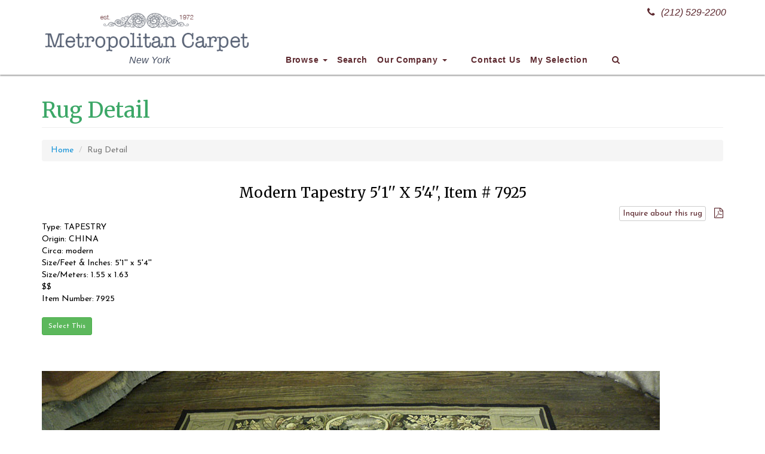

--- FILE ---
content_type: text/html; charset=UTF-8
request_url: https://metropolitancarpet.com/rug-information/7925/modern-tapestry-rug-7925
body_size: 6516
content:

<!DOCTYPE html>
<html lang="en">

<head>

    <meta charset="utf-8">
    <meta http-equiv="X-UA-Compatible" content="IE=edge">

    <meta http-equiv="Cache-Control" content="no-cache, no-store, must-revalidate" />
    <meta http-equiv="Pragma" content="no-cache" />
    <meta http-equiv="Expires" content="0" />

    <meta name="viewport" content="width=device-width, initial-scale=1">
    <meta name="Author" content="FN" />
    <META name="description" content="Antique oriental rugs: Vast oriental rug collection: Antique oriental rug, oriental area rug, discount area rug, discount persian rug, wall tapestry, decorative rug, Heriz, Kashan, Amritsar, Oushak, Kazak, Anatolian  etc">
    <META name="keywords" content="">
    <META HTTP-EQUIV="Expires" content="never">
    <META name="googlebot" content="index,follow">
    <META name="robots" content="index,follow">
    <META name="msnbot" content="index,follow">
    <META name="Revisit-After" content="7 Days">
    <META name="city" content="New York">
    <META name="country" content="United State (USA)">
    <META name="state" content="NY">
    <META name="copyright" content="Bazar Oriental Rugs - Metropolitancarpet.com">
    <META name="Publisher" content="Bazar Oriental Rugs - Metropolitancarpet.com">
    <META name="Subject" content="Bazar Oriental Rugs - Metropolitancarpet.com">
    <META name="Geography" content="New York City, USA">
    <META name="distribution" content="Global">
    <META name="Language" content="English">
    <META name="geo.region" content="US-NY">
    <META name="geo.placename" content="New York, NY"> 
    <META name="DC.title" content="Bazar Oriental Rugs - Metropolitancarpet.com: Modern Tapestry 5'1'' X 5'4'', Item # 7925">

    <link rel="apple-touch-icon" sizes="180x180" href="/apple-touch-icon.png">
    <link rel="icon" type="image/png" sizes="32x32" href="/favicon-32x32.png">
    <link rel="icon" type="image/png" sizes="16x16" href="/favicon-16x16.png">
    <link rel="manifest" href="/site.webmanifest">
    <link rel="mask-icon" href="/safari-pinned-tab.svg" color="#5bbad5">
    <meta name="msapplication-TileColor" content="#586275">
    <meta name="theme-color" content="#586275">
    

    <title>Bazar Oriental Rugs - Metropolitancarpet.com: Modern Tapestry 5'1'' X 5'4'', Item # 7925</title>

    <!-- Bootstrap Core CSS -->
    <link href="/css/bootstrap.min.css" rel="stylesheet">

    <!-- Custom CSS -->
    <link href="/css/bazarcss.css" rel="stylesheet">

    <!-- Custom Fonts -->
    <link href="/font-awesome/css/font-awesome.min.css" rel="stylesheet" type="text/css">
    
    <link href="https://fonts.googleapis.com/css?family=Josefin+Sans:400,700|Merriweather:400,700" rel="stylesheet">

    <!-- HTML5 Shim and Respond.js IE8 support of HTML5 elements and media queries -->
    <!-- WARNING: Respond.js doesn't work if you view the page via file:// -->
    <!--[if lt IE 9]>
        <script src="https://oss.maxcdn.com/libs/html5shiv/3.7.0/html5shiv.js"></script>
        <script src="https://oss.maxcdn.com/libs/respond.js/1.4.2/respond.min.js"></script>
    <![endif]-->

    <!-- ajax cart -->
	<script>
    function cartAction(action,product_code) {
        var queryString = "";
        if(action != "") {
            switch(action) {
                case "add":
                    queryString = 'action='+action+'&code='+ product_code+'&quantity=1';
                break;
                case "remove":
                    queryString = 'action='+action+'&code='+ product_code;
                break;
                case "empty":
                    queryString = 'action='+action;
                break;
            }	 
        }
        jQuery.ajax({
        url: "/inc/ajax_action.php",
        data:queryString,
        type: "POST",
        success:function(data){
            $("#cart-item").html(data);
            if(action != "") {
                switch(action) {
                    case "add":
                        $("#add_"+product_code).hide();
                        $("#added_"+product_code).show();
						$('.modal-body').load('/cartaddmessage.php?id='+product_code,function(){
							$('#cartModal').modal({show:true});
						});
						setTimeout(function(){
						  $('#cartModal').modal('hide')
						}, 6000);
                    break;
                    case "remove":
                        $("#add_"+product_code).show();
                        $("#added_"+product_code).hide();
                    break;
                    case "empty":
                        $(".btnAddAction").show();
                        $(".btnAdded").hide();
                    break;
                }	 
            }
        },
        error:function (){}
        });
    }
    </script>

    <script src="https://www.google.com/recaptcha/api.js?onload=onloadCallback&render=explicit" async defer></script>
    <script>
      var widgetId1;
      var onloadCallback = function() {
        widgetId1 = grecaptcha.render('RecaptchaField1', {
          'sitekey' : '6LczZhkaAAAAANPlLV9WeobVVw1bTuTOA8p0Z-xS',
        });
      };

      function submitUserForm(RecaptchaField) {
        if(RecaptchaField == 1)
          var response = grecaptcha.getResponse(widgetId1);
        if(response.length == 0) {
          document.getElementById('g-recaptcha-error1').innerHTML = '<span style="color:red;">This field is required.</span>';
          return false;
        }
        return true;
      }
       
      function verifyCaptcha() {
        document.getElementById('g-recaptcha-error1').innerHTML = '';
      }
      </script>
</head>

<body>

	    <!-- Navigation -->
    <nav class="navbar navbar-inverse navbar-fixed-top" role="navigation">
        <div class="container">
            <!-- Brand and toggle get grouped for better mobile display -->
            <div class="navbar-header">
                <button type="button" class="navbar-toggle" data-toggle="collapse" data-target="#navbar-collapse-1">
                    <span class="sr-only">Toggle navigation</span>
                    <span class="icon-bar"></span>
                    <span class="icon-bar"></span>
                    <span class="icon-bar"></span>
                </button>
                <a class="navbar-brand" href="/"><img src="/images/Bazar-Logo.png" width="350" height="75"></a>
                <div class="header-blurb sttel"><a href="tel:+12125292200"><i class="fa fa-phone" aria-hidden="true"></i>(212) 529-2200</a></div>
                <div class="header-blurb stcopy">New York</div>
            </div>
            <!-- Collect the nav links, forms, and other content for toggling -->
            <div class="collapse navbar-collapse" id="navbar-collapse-1">
                <ul class="nav navbar-nav">
                    <li class="dropdown">
                        <a href="#" class="dropdown-toggle" data-toggle="dropdown">Browse <b class="caret"></b></a>
                        <ul class="dropdown-menu multi-column columns-4">
                            <div class="row">
                                <div class="col-sm-3">
                                    <ul class="multi-column-dropdown">
                                        <li><a href="/collectible.php"><strong>Collectibles</strong></a></li>
                                        <li><a href="/SearchResults.php?rugstyle=COLLECTIBLES&collectiblecategory=caucasian&rugtype=ANY&color=ANY&price=ANY&SizeCategory=ANY&widthfeet=&widthinches=0&widthmeters=&widthfeet2=&widthinches2=0&widthmeters2=&lengthfeet=&lengthinches=0&lengthmeters=&lengthfeet2=&lengthinches2=0&lengthmeters2=&Submit=START+SEARCH">Caucasian</a></li>
                                        <li><a href="/SearchResults.php?rugstyle=COLLECTIBLES&collectiblecategory=caucasian&collectiblesubcategory=kazak&rugtype=ANY&color=ANY&price=ANY&SizeCategory=ANY&widthfeet=&widthinches=0&widthmeters=&widthfeet2=&widthinches2=0&widthmeters2=&lengthfeet=&lengthinches=0&lengthmeters=&lengthfeet2=&lengthinches2=0&lengthmeters2=&Submit=START+SEARCH">Caucasian - Kazak</a></li>
                                        <li><a href="/SearchResults.php?rugstyle=COLLECTIBLES&collectiblecategory=caucasian&collectiblesubcategory=shirvan&rugtype=ANY&color=ANY&price=ANY&SizeCategory=ANY&widthfeet=&widthinches=0&widthmeters=&widthfeet2=&widthinches2=0&widthmeters2=&lengthfeet=&lengthinches=0&lengthmeters=&lengthfeet2=&lengthinches2=0&lengthmeters2=&Submit=START+SEARCH">Caucasian - Shirvan</a></li>
                                        <li><a href="/SearchResults.php?rugstyle=COLLECTIBLES&collectiblecategory=anatolian&rugtype=ANY&color=ANY&price=ANY&SizeCategory=ANY&widthfeet=&widthinches=0&widthmeters=&widthfeet2=&widthinches2=0&widthmeters2=&lengthfeet=&lengthinches=0&lengthmeters=&lengthfeet2=&lengthinches2=0&lengthmeters2=&Submit=START+SEARCH">Anatolian</a></li>
                                        <li><a href="/SearchResults.php?rugstyle=COLLECTIBLES&collectiblecategory=chinese&rugtype=ANY&color=ANY&price=ANY&SizeCategory=ANY&widthfeet=&widthinches=0&widthmeters=&widthfeet2=&widthinches2=0&widthmeters2=&lengthfeet=&lengthinches=0&lengthmeters=&lengthfeet2=&lengthinches2=0&lengthmeters2=&Submit=START+SEARCH">Chinese</a></li>
                                        <li><a href="/SearchResults.php?rugstyle=COLLECTIBLES&collectiblecategory=turkoman&rugtype=ANY&color=ANY&price=ANY&SizeCategory=ANY&widthfeet=&widthinches=0&widthmeters=&widthfeet2=&widthinches2=0&widthmeters2=&lengthfeet=&lengthinches=0&lengthmeters=&lengthfeet2=&lengthinches2=0&lengthmeters2=&Submit=START+SEARCH">Turkoman</a></li>
                                        <li><a href="/SearchResults.php?rugstyle=COLLECTIBLES&collectiblecategory=turkoman&collectiblesubcategory=bag&rugtype=ANY&color=ANY&price=ANY&SizeCategory=ANY&widthfeet=&widthinches=0&widthmeters=&widthfeet2=&widthinches2=0&widthmeters2=&lengthfeet=&lengthinches=0&lengthmeters=&lengthfeet2=&lengthinches2=0&lengthmeters2=&Submit=START+SEARCH">Turkoman Bag</a></li>
                                        <li><a href="/SearchResults.php?rugstyle=COLLECTIBLES&collectiblecategory=turkoman&collectiblesubcategory=main&rugtype=ANY&color=ANY&price=ANY&SizeCategory=ANY&widthfeet=&widthinches=0&widthmeters=&widthfeet2=&widthinches2=0&widthmeters2=&lengthfeet=&lengthinches=0&lengthmeters=&lengthfeet2=&lengthinches2=0&lengthmeters2=&Submit=START+SEARCH">Turkoman Main Carpet</a></li>
                                        <li><a href="/SearchResults.php?rugstyle=COLLECTIBLES&collectiblecategory=kilims&rugtype=ANY&color=ANY&price=ANY&SizeCategory=ANY&widthfeet=&widthinches=0&widthmeters=&widthfeet2=&widthinches2=0&widthmeters2=&lengthfeet=&lengthinches=0&lengthmeters=&lengthfeet2=&lengthinches2=0&lengthmeters2=&Submit=START+SEARCH">Kilims</a></li>
                                        <li><a href="/SearchResults.php?rugstyle=COLLECTIBLES&collectiblecategory=kilims&collectiblesubcategory=anatolian&rugtype=ANY&color=ANY&price=ANY&SizeCategory=ANY&widthfeet=&widthinches=0&widthmeters=&widthfeet2=&widthinches2=0&widthmeters2=&lengthfeet=&lengthinches=0&lengthmeters=&lengthfeet2=&lengthinches2=0&lengthmeters2=&Submit=START+SEARCH">Anatolian Kilims</a></li>
                                        <li><a href="/SearchResults.php?rugstyle=COLLECTIBLES&collectiblecategory=kilims&collectiblesubcategory=caucasian&rugtype=ANY&color=ANY&price=ANY&SizeCategory=ANY&widthfeet=&widthinches=0&widthmeters=&widthfeet2=&widthinches2=0&widthmeters2=&lengthfeet=&lengthinches=0&lengthmeters=&lengthfeet2=&lengthinches2=0&lengthmeters2=&Submit=START+SEARCH">Caucasian Kilims</a></li>
                                        <li><a href="/SearchResults.php?rugstyle=COLLECTIBLES&collectiblecategory=kilims&collectiblesubcategory=soumac&rugtype=ANY&color=ANY&price=ANY&SizeCategory=ANY&widthfeet=&widthinches=0&widthmeters=&widthfeet2=&widthinches2=0&widthmeters2=&lengthfeet=&lengthinches=0&lengthmeters=&lengthfeet2=&lengthinches2=0&lengthmeters2=&Submit=START+SEARCH">Soumac</a></li>
                                        <li><a href="/SearchResults.php?rugstyle=COLLECTIBLES&collectiblecategory=kilims&collectiblesubcategory=bessarabian&rugtype=ANY&color=ANY&price=ANY&SizeCategory=ANY&widthfeet=&widthinches=0&widthmeters=&widthfeet2=&widthinches2=0&widthmeters2=&lengthfeet=&lengthinches=0&lengthmeters=&lengthfeet2=&lengthinches2=0&lengthmeters2=&Submit=START+SEARCH">Bessarabian Kilims</a></li>
                                        <li><a href="/SearchResults.php?rugstyle=COLLECTIBLES&collectiblecategory=persian&rugtype=ANY&color=ANY&price=ANY&SizeCategory=ANY&widthfeet=&widthinches=0&widthmeters=&widthfeet2=&widthinches2=0&widthmeters2=&lengthfeet=&lengthinches=0&lengthmeters=&lengthfeet2=&lengthinches2=0&lengthmeters2=&Submit=START+SEARCH">Persian</a></li>
                                        <li><a href="/SearchResults.php?rugstyle=COLLECTIBLES&collectiblecategory=persian&collectiblesubcategory=city&rugtype=ANY&color=ANY&price=ANY&SizeCategory=ANY&widthfeet=&widthinches=0&widthmeters=&widthfeet2=&widthinches2=0&widthmeters2=&lengthfeet=&lengthinches=0&lengthmeters=&lengthfeet2=&lengthinches2=0&lengthmeters2=&Submit=START+SEARCH">Persian City</a></li>
                                        <li><a href="/SearchResults.php?rugstyle=COLLECTIBLES&collectiblecategory=persian&collectiblesubcategory=tribal&rugtype=ANY&color=ANY&price=ANY&SizeCategory=ANY&widthfeet=&widthinches=0&widthmeters=&widthfeet2=&widthinches2=0&widthmeters2=&lengthfeet=&lengthinches=0&lengthmeters=&lengthfeet2=&lengthinches2=0&lengthmeters2=&Submit=START+SEARCH">Persian Tribal</a></li>
                                        <li><a href="/SearchResults.php?rugstyle=COLLECTIBLES&collectiblecategory=others&rugtype=ANY&color=ANY&price=ANY&SizeCategory=ANY&widthfeet=&widthinches=0&widthmeters=&widthfeet2=&widthinches2=0&widthmeters2=&lengthfeet=&lengthinches=0&lengthmeters=&lengthfeet2=&lengthinches2=0&lengthmeters2=&Submit=START+SEARCH">Other</a></li>
                                    </ul>
                                </div>
                                <div class="col-sm-3">
                                    <ul class="multi-column-dropdown">
                                        <li><a href="#"><strong>Recent Additions</strong></a></li>
                                        <li><a href="/p/newItems.php?Days=7">Last 7 Days</a></li>
                                        <li><a href="/p/newItems.php?Days=30">Last 30 Days</a></li>
                                        <li><a href="/clearance.php"><strong>Clearance Sale</strong></a></li>
                                        <li><a href="/SearchResults.php?rugstyle=ANY&clearance=YES&rugtype=ANY&color=ANY&clearancePrice=a&Price=ANY&SizeCategory=ANY&widthfeet=&widthinches=0&widthmeters=&widthfeet2=&widthinches2=0&widthmeters2=&lengthfeet=&lengthinches=0&lengthmeters=&lengthfeet2=&lengthinches2=0&lengthmeters2=&Submit=START+SEARCH">Under $500</a></li>
                                        <li><a href="/SearchResults.php?rugstyle=ANY&clearance=YES&rugtype=ANY&color=ANY&clearancePrice=b&Price=ANY&SizeCategory=ANY&widthfeet=&widthinches=0&widthmeters=&widthfeet2=&widthinches2=0&widthmeters2=&lengthfeet=&lengthinches=0&lengthmeters=&lengthfeet2=&lengthinches2=0&lengthmeters2=&Submit=START+SEARCH">$500-$1,000</a></li>
                                        <li><a href="/SearchResults.php?rugstyle=ANY&clearance=YES&rugtype=ANY&color=ANY&clearancePrice=c&Price=ANY&SizeCategory=ANY&widthfeet=&widthinches=0&widthmeters=&widthfeet2=&widthinches2=0&widthmeters2=&lengthfeet=&lengthinches=0&lengthmeters=&lengthfeet2=&lengthinches2=0&lengthmeters2=&Submit=START+SEARCH">$1,000-$1,500</a></li>
                                        <li><a href="/SearchResults.php?rugstyle=ANY&clearance=YES&rugtype=ANY&color=ANY&clearancePrice=d&Price=ANY&SizeCategory=ANY&widthfeet=&widthinches=0&widthmeters=&widthfeet2=&widthinches2=0&widthmeters2=&lengthfeet=&lengthinches=0&lengthmeters=&lengthfeet2=&lengthinches2=0&lengthmeters2=&Submit=START+SEARCH">$1,500-$2,000</a></li>
                                        <li><a href="/SearchResults.php?rugstyle=ANY&rugtype=TAPESTRY&color=ANY&price=ANY&SizeCategory=ANY&lengthF=1%2C60&widthF=1%2C35&lengthM=1%2C20&widthM=1%2C12&lengthfeet=&lengthinches=&lengthmeters=&lengthfeet2=&lengthinches2=&lengthmeters2=&widthfeet=&widthinches=&widthmeters=&widthfeet2=&widthinches2=&widthmeters2="><strong>Tapestry</strong></a></li>
                                        <li><a href="/SearchResults.php?rugstyle=ANY&rugtype=TAPESTRY&color=ANY&price=ANY&SizeCategory=ANY&lengthF=1%2C60&widthF=1%2C35&lengthM=1%2C20&widthM=1%2C12&lengthfeet=&lengthinches=&lengthmeters=&lengthfeet2=&lengthinches2=&lengthmeters2=&widthfeet=&widthinches=&widthmeters=&widthfeet2=&widthinches2=&widthmeters2=&circa=modern">Modern Tapestry</a></li>
                                        <li><a href="/SearchResults.php?rugstyle=ANY&rugtype=TAPESTRY&color=ANY&price=ANY&SizeCategory=ANY&lengthF=1%2C60&widthF=1%2C35&lengthM=1%2C20&widthM=1%2C12&lengthfeet=&lengthinches=&lengthmeters=&lengthfeet2=&lengthinches2=&lengthmeters2=&widthfeet=&widthinches=&widthmeters=&widthfeet2=&widthinches2=&widthmeters2=&circa=antique">Antique Tapestry</a></li>
                                        <li><a href="/SearchResults.php?rugstyle=ART+DECO&rugtype=ANY&color=ANY&price=ANY&SizeCategory=ANY&lengthF=1%2C60&widthF=1%2C35&lengthM=1%2C20&widthM=1%2C12&lengthfeet=&lengthinches=&lengthmeters=&lengthfeet2=&lengthinches2=&lengthmeters2=&widthfeet=&widthinches=&widthmeters=&widthfeet2=&widthinches2=&widthmeters2="><strong>Art Deco</strong></a></li>
                                        <li><a href="/SearchResults.php?rugstyle=ART+DECO&rugtype=CHINESE%2C+NICHOLS&color=ANY&price=ANY&SizeCategory=ANY&lengthF=1%2C60&widthF=1%2C35&lengthM=1%2C20&widthM=1%2C12&lengthfeet=&lengthinches=&lengthmeters=&lengthfeet2=&lengthinches2=&lengthmeters2=&widthfeet=&widthinches=&widthmeters=&widthfeet2=&widthinches2=&widthmeters2=">Chinese</a></li>
                                        <li><a href="/SearchResults.php?rugstyle=ART+DECO&rugtype=EUROPEAN&color=ANY&price=ANY&SizeCategory=ANY&lengthF=1%2C60&widthF=1%2C35&lengthM=1%2C20&widthM=1%2C12&lengthfeet=&lengthinches=&lengthmeters=&lengthfeet2=&lengthinches2=&lengthmeters2=&widthfeet=&widthinches=&widthmeters=&widthfeet2=&widthinches2=&widthmeters2=">European</a></li>
                                        <li><a href="/SearchResults.php?rugstyle=ARTS+AND+CRAFT&rugtype=ANY&color=ANY&price=ANY&SizeCategory=ANY&lengthF=1%2C60&widthF=1%2C35&lengthM=1%2C20&widthM=1%2C12&lengthfeet=&lengthinches=&lengthmeters=&lengthfeet2=&lengthinches2=&lengthmeters2=&widthfeet=&widthinches=&widthmeters=&widthfeet2=&widthinches2=&widthmeters2="><strong>Arts and Craft</strong></a></li>
                                        <li><a href="/SearchResults.php?rugstyle=HUNTING+DESIGN&rugtype=ANY&color=ANY&price=ANY&SizeCategory=ANY&lengthF=1%2C60&widthF=1%2C35&lengthM=1%2C20&widthM=1%2C12&lengthfeet=&lengthinches=&lengthmeters=&lengthfeet2=&lengthinches2=&lengthmeters2=&widthfeet=&widthinches=&widthmeters=&widthfeet2=&widthinches2=&widthmeters2="><strong>Hunting Design</strong></a></li>
                                        <li><a href="/SearchResults.php?rugstyle=PICTURIAL&rugtype=ANY&color=ANY&price=ANY&SizeCategory=ANY&lengthF=1%2C60&widthF=1%2C35&lengthM=1%2C20&widthM=1%2C12&lengthfeet=&lengthinches=&lengthmeters=&lengthfeet2=&lengthinches2=&lengthmeters2=&widthfeet=&widthinches=&widthmeters=&widthfeet2=&widthinches2=&widthmeters2="><strong>Pictorial</strong></a></li>
                                        <li><a href="/SearchResults.php?rugstyle=PRAYER&rugtype=ANY&color=ANY&price=ANY&SizeCategory=ANY&lengthF=1%2C60&widthF=1%2C35&lengthM=1%2C20&widthM=1%2C12&lengthfeet=&lengthinches=&lengthmeters=&lengthfeet2=&lengthinches2=&lengthmeters2=&widthfeet=&widthinches=&widthmeters=&widthfeet2=&widthinches2=&widthmeters2="><strong>Prayer Rug</strong></a></li>
                                    </ul>
                                </div>
                                <div class="col-sm-3">
                                    <ul class="multi-column-dropdown">
                                        <li><a href="#"><strong>Type</strong></a></li>
                                        <li><a href="/SearchResults.php?rugstyle=ANY&rugtype=AGRA&color=ANY&price=ANY&SizeCategory=ANY&lengthF=1%2C60&widthF=1%2C35&lengthM=1%2C20&widthM=1%2C12&lengthfeet=&lengthinches=&lengthmeters=&lengthfeet2=&lengthinches2=&lengthmeters2=&widthfeet=&widthinches=&widthmeters=&widthfeet2=&widthinches2=&widthmeters2=">Agra</a></li>
                                        <li><a href="/SearchResults.php?rugstyle=ANY&rugtype=BAKSHAISH&color=ANY&price=ANY&SizeCategory=ANY&lengthF=1%2C60&widthF=1%2C35&lengthM=1%2C20&widthM=1%2C12&lengthfeet=&lengthinches=&lengthmeters=&lengthfeet2=&lengthinches2=&lengthmeters2=&widthfeet=&widthinches=&widthmeters=&widthfeet2=&widthinches2=&widthmeters2=">Bakshaish</a></li>
                                        <li><a href="/SearchResults.php?rugstyle=ANY&rugtype=BAKTIARI&color=ANY&price=ANY&SizeCategory=ANY&lengthF=1%2C60&widthF=1%2C35&lengthM=1%2C20&widthM=1%2C12&lengthfeet=&lengthinches=&lengthmeters=&lengthfeet2=&lengthinches2=&lengthmeters2=&widthfeet=&widthinches=&widthmeters=&widthfeet2=&widthinches2=&widthmeters2=">Baktiari</a></li>
                                        <li><a href="/SearchResults.php?rugstyle=ANY&rugtype=BIBI+KABAD&color=ANY&price=ANY&SizeCategory=ANY&lengthF=1%2C60&widthF=1%2C35&lengthM=1%2C20&widthM=1%2C12&lengthfeet=&lengthinches=&lengthmeters=&lengthfeet2=&lengthinches2=&lengthmeters2=&widthfeet=&widthinches=&widthmeters=&widthfeet2=&widthinches2=&widthmeters2=">BiBi Kabad</a></li>
                                        <li><a href="/SearchResults.php?rugstyle=ANY&rugtype=BIDJAR&color=ANY&price=ANY&SizeCategory=ANY&lengthF=1%2C60&widthF=1%2C35&lengthM=1%2C20&widthM=1%2C12&lengthfeet=&lengthinches=&lengthmeters=&lengthfeet2=&lengthinches2=&lengthmeters2=&widthfeet=&widthinches=&widthmeters=&widthfeet2=&widthinches2=&widthmeters2=">Bidjar</a></li>
                                        <li><a href="/SearchResults.php?rugstyle=ANY&rugtype=CHINESE&color=ANY&price=ANY&SizeCategory=ANY&lengthF=1%2C60&widthF=1%2C35&lengthM=1%2C20&widthM=1%2C12&lengthfeet=&lengthinches=&lengthmeters=&lengthfeet2=&lengthinches2=&lengthmeters2=&widthfeet=&widthinches=&widthmeters=&widthfeet2=&widthinches2=&widthmeters2=">Chinese</a></li>
                                        <li><a href="/SearchResults.php?rugstyle=ANY&rugtype=HERIZ&color=ANY&price=ANY&SizeCategory=ANY&lengthF=1%2C60&widthF=1%2C35&lengthM=1%2C20&widthM=1%2C12&lengthfeet=&lengthinches=&lengthmeters=&lengthfeet2=&lengthinches2=&lengthmeters2=&widthfeet=&widthinches=&widthmeters=&widthfeet2=&widthinches2=&widthmeters2=">Heriz</a></li>
                                        <li><a href="/SearchResults.php?rugstyle=ANY&rugtype=INDIAN&color=ANY&price=ANY&SizeCategory=ANY&lengthF=1%2C60&widthF=1%2C35&lengthM=1%2C20&widthM=1%2C12&lengthfeet=&lengthinches=&lengthmeters=&lengthfeet2=&lengthinches2=&lengthmeters2=&widthfeet=&widthinches=&widthmeters=&widthfeet2=&widthinches2=&widthmeters2=">Indian</a></li>
                                        <li><a href="/SearchResults.php?rugstyle=ANY&rugtype=KARABAGH&color=ANY&price=ANY&SizeCategory=ANY&lengthF=1%2C60&widthF=1%2C35&lengthM=1%2C20&widthM=1%2C12&lengthfeet=&lengthinches=&lengthmeters=&lengthfeet2=&lengthinches2=&lengthmeters2=&widthfeet=&widthinches=&widthmeters=&widthfeet2=&widthinches2=&widthmeters2=">Karabagh</a></li>
                                        <li><a href="/SearchResults.php?rugstyle=ANY&rugtype=KARADJA&color=ANY&price=ANY&SizeCategory=ANY&lengthF=1%2C60&widthF=1%2C35&lengthM=1%2C20&widthM=1%2C12&lengthfeet=&lengthinches=&lengthmeters=&lengthfeet2=&lengthinches2=&lengthmeters2=&widthfeet=&widthinches=&widthmeters=&widthfeet2=&widthinches2=&widthmeters2=">Karadja</a></li>
                                        <li><a href="/SearchResults.php?rugstyle=ANY&rugtype=KASHAN&color=ANY&price=ANY&SizeCategory=ANY&lengthF=1%2C60&widthF=1%2C35&lengthM=1%2C20&widthM=1%2C12&lengthfeet=&lengthinches=&lengthmeters=&lengthfeet2=&lengthinches2=&lengthmeters2=&widthfeet=&widthinches=&widthmeters=&widthfeet2=&widthinches2=&widthmeters2=">Kashan</a></li>
                                        <li><a href="/SearchResults.php?rugstyle=ANY&rugtype=KAZAK&color=ANY&price=ANY&SizeCategory=ANY&lengthF=1%2C60&widthF=1%2C35&lengthM=1%2C20&widthM=1%2C12&lengthfeet=&lengthinches=&lengthmeters=&lengthfeet2=&lengthinches2=&lengthmeters2=&widthfeet=&widthinches=&widthmeters=&widthfeet2=&widthinches2=&widthmeters2=">Kazak</a></li>
                                        <li><a href="/SearchResults.php?rugstyle=ANY&rugtype=KHOTAN&color=ANY&price=ANY&SizeCategory=ANY&lengthF=1%2C60&widthF=1%2C35&lengthM=1%2C20&widthM=1%2C12&lengthfeet=&lengthinches=&lengthmeters=&lengthfeet2=&lengthinches2=&lengthmeters2=&widthfeet=&widthinches=&widthmeters=&widthfeet2=&widthinches2=&widthmeters2=">Khotan</a></li>
                                        <li><a href="/SearchResults.php?rugstyle=ANY&rugtype=KILIM&color=ANY&price=ANY&SizeCategory=ANY&lengthF=1%2C60&widthF=1%2C35&lengthM=1%2C20&widthM=1%2C12&lengthfeet=&lengthinches=&lengthmeters=&lengthfeet2=&lengthinches2=&lengthmeters2=&widthfeet=&widthinches=&widthmeters=&widthfeet2=&widthinches2=&widthmeters2=">Kilim</a></li>
                                        <li><a href="/SearchResults.php?rugstyle=ANY&rugtype=KIRMAN&color=ANY&price=ANY&SizeCategory=ANY&lengthF=1%2C60&widthF=1%2C35&lengthM=1%2C20&widthM=1%2C12&lengthfeet=&lengthinches=&lengthmeters=&lengthfeet2=&lengthinches2=&lengthmeters2=&widthfeet=&widthinches=&widthmeters=&widthfeet2=&widthinches2=&widthmeters2=">Kirman</a></li>
                                        <li><a href="/SearchResults.php?rugstyle=ANY&rugtype=KURDISH&color=ANY&price=ANY&SizeCategory=ANY&lengthF=1%2C60&widthF=1%2C35&lengthM=1%2C20&widthM=1%2C12&lengthfeet=&lengthinches=&lengthmeters=&lengthfeet2=&lengthinches2=&lengthmeters2=&widthfeet=&widthinches=&widthmeters=&widthfeet2=&widthinches2=&widthmeters2=">Kurdish</a></li>
                                        <li><a href="/SearchResults.php?rugstyle=ANY&rugtype=NORTHWEST+PERSIA&color=ANY&price=ANY&SizeCategory=ANY&lengthF=1%2C60&widthF=1%2C35&lengthM=1%2C20&widthM=1%2C12&lengthfeet=&lengthinches=&lengthmeters=&lengthfeet2=&lengthinches2=&lengthmeters2=&widthfeet=&widthinches=&widthmeters=&widthfeet2=&widthinches2=&widthmeters2=">NW Persia</a></li>
                                    </ul>
                                </div>
                                <div class="col-sm-3">
                                    <ul class="multi-column-dropdown">
                                        <li>&nbsp;</li>
                                        <li><a href="/SearchResults.php?rugstyle=ANY&rugtype=MAHAL&color=ANY&price=ANY&SizeCategory=ANY&lengthF=1%2C60&widthF=1%2C35&lengthM=1%2C20&widthM=1%2C12&lengthfeet=&lengthinches=&lengthmeters=&lengthfeet2=&lengthinches2=&lengthmeters2=&widthfeet=&widthinches=&widthmeters=&widthfeet2=&widthinches2=&widthmeters2=">Mahal</a></li>
                                        <li><a href="/SearchResults.php?rugstyle=ANY&rugtype=MALAYER&color=ANY&price=ANY&SizeCategory=ANY&lengthF=1%2C60&widthF=1%2C35&lengthM=1%2C20&widthM=1%2C12&lengthfeet=&lengthinches=&lengthmeters=&lengthfeet2=&lengthinches2=&lengthmeters2=&widthfeet=&widthinches=&widthmeters=&widthfeet2=&widthinches2=&widthmeters2=">Malayer</a></li>
                                        <li><a href="/SearchResults.php?rugstyle=ANY&rugtype=OUSHAK&color=ANY&price=ANY&SizeCategory=ANY&lengthF=1%2C60&widthF=1%2C35&lengthM=1%2C20&widthM=1%2C12&lengthfeet=&lengthinches=&lengthmeters=&lengthfeet2=&lengthinches2=&lengthmeters2=&widthfeet=&widthinches=&widthmeters=&widthfeet2=&widthinches2=&widthmeters2=">Oushak</a></li>
                                        <li><a href="/SearchResults.php?rugstyle=ANY&rugtype=QASHKULI&color=ANY&price=ANY&SizeCategory=ANY&lengthF=1%2C60&widthF=1%2C35&lengthM=1%2C20&widthM=1%2C12&lengthfeet=&lengthinches=&lengthmeters=&lengthfeet2=&lengthinches2=&lengthmeters2=&widthfeet=&widthinches=&widthmeters=&widthfeet2=&widthinches2=&widthmeters2=">Qashqa'i</a></li>
                                        <li><a href="/SearchResults.php?rugstyle=ANY&rugtype=SAROUK&color=ANY&price=ANY&SizeCategory=ANY&lengthF=1%2C60&widthF=1%2C35&lengthM=1%2C20&widthM=1%2C12&lengthfeet=&lengthinches=&lengthmeters=&lengthfeet2=&lengthinches2=&lengthmeters2=&widthfeet=&widthinches=&widthmeters=&widthfeet2=&widthinches2=&widthmeters2=">Sarouk</a></li>
                                        <li><a href="/SearchResults.php?rugstyle=ANY&rugtype=SERAB&color=ANY&price=ANY&SizeCategory=ANY&lengthF=1%2C60&widthF=1%2C35&lengthM=1%2C20&widthM=1%2C12&lengthfeet=&lengthinches=&lengthmeters=&lengthfeet2=&lengthinches2=&lengthmeters2=&widthfeet=&widthinches=&widthmeters=&widthfeet2=&widthinches2=&widthmeters2=">Serab</a></li>
                                        <li><a href="/SearchResults.php?rugstyle=ANY&rugtype=SULTAN+ABAD&color=ANY&price=ANY&SizeCategory=ANY&lengthF=1%2C60&widthF=1%2C35&lengthM=1%2C20&widthM=1%2C12&lengthfeet=&lengthinches=&lengthmeters=&lengthfeet2=&lengthinches2=&lengthmeters2=&widthfeet=&widthinches=&widthmeters=&widthfeet2=&widthinches2=&widthmeters2=">Sultan Abad</a></li>
                                        <li><a href="/SearchResults.php?rugstyle=ANY&rugtype=TABRIZ&color=ANY&price=ANY&SizeCategory=ANY&lengthF=1%2C60&widthF=1%2C35&lengthM=1%2C20&widthM=1%2C12&lengthfeet=&lengthinches=&lengthmeters=&lengthfeet2=&lengthinches2=&lengthmeters2=&widthfeet=&widthinches=&widthmeters=&widthfeet2=&widthinches2=&widthmeters2=">Tabriz</a></li>
                                        <li>&nbsp;</li>
                                        <li><a href="/start_selection.php"><strong>Advanced Search</strong></a></li>
                                    </ul>
                                </div>
                            </div>
                        </ul>
                    </li>
                    <li>
                        <a href="/start_selection.php">Search</a>
                    </li>
                    <li class="dropdown">
                        <a href="#" class="dropdown-toggle" data-toggle="dropdown">Our Company <b class="caret"></b></a>
                        <ul class="dropdown-menu">
                            <li>
                                <a href="/about.php">About Us</a>
                            </li>
                            <li>
                                <a href="/services.php">Services</a>
                            </li>
                            <li>
                                <a href="/inquiry.php">Inquiry</a>
                            </li>
                        </ul>
                    </li>
                    <li style="padding-left:20px;">&nbsp;</li>
                    <li>
                        <a href="/contact-us.php">Contact Us</a>
                    </li>
                    <li>
                        <a href="/selection.php">My Selection</a>
                    </li>
                    <li style="padding-left:20px;">&nbsp;</li>
                    <li><a href="#search"><i class="fa fa-search" aria-hidden="true"></i>
</a></li>
                </ul>
            </div>
            <!-- /.navbar-collapse -->
        </div>
        <!-- /.container -->

        <div id="search">
            <button type="button" class="close">×</button>
            <form method="get" action="/SearchResults.php">
                <input type="hidden" value="search" name="action">
                <input type="search" value="" name="s" placeholder="type keyword(s) here" />
                <button type="submit" class="btn btn-primary">Search</button>
            </form>
        </div>

    </nav>

    <!-- Page Content -->
    <div class="container">

        <!-- Page Heading/Breadcrumbs -->
        <div class="row">
            <div class="col-lg-12">
                <h1 class="page-header">Rug Detail</h1>
                <ol class="breadcrumb">
                    <li><a href="/">Home</a>
                    </li>
                    <li class="active">Rug Detail</li>
                </ol>
            </div>
        </div>
        <!-- /.row -->

        <div class="row" id="SearchSection">
            <h3 class="text-center">Modern Tapestry 5'1'' X 5'4'', Item # 7925</h3>
            <div class="col-lg-12">
              <div align="right">
                    <div class="SelectionAction">
                        <a href="#signup" data-toggle="modal" data-target=".bs-modal-md" class="btn btn-default btn-xs" role="button" style="font-size:unset; margin-top:-5px;">Inquire about this rug</a>
                        <a href="/pdf-tearsheet.php?id=7925"><i class="fa fa-file-pdf-o" aria-hidden="true" title="Download PDF Tearsheet"></i></a>
                    </div>
              </div>
              <div> 
                Type: TAPESTRY<br>
                Origin: CHINA<br>
                Circa: modern<br>
                Size/Feet &amp; Inches: 5'1'' x 5'4''<br>
                Size/Meters: 1.55 x 1.63<br>
            
                $$<br>
    
                Item Number: 7925<br><br>


                    <input type="button" id="add_7925" value="Select This" class="btn btn-success btn-sm btnAddAction cart-action" onClick = "cartAction('add','7925')"  />
                    <input type="button" id="added_7925" value="Selected" disabled="disabled" class="btn btn-default btn-sm btnAdded" style="display:none"  />
                    <p>&nbsp;</p>
            

                  <p></p>
                  <p>&nbsp;</p>
              </div> 
           </div>
           <div class="col-lg-12">
            <img src="/Photos2/tapestry-rug-7925.jpg" alt="Modern tapestry - # 7925" title="Modern tapestry - # 7925" class="img-responsive">
            <hr color="black">
                        <img src="/Photos2/tapestry-rug-7925-a.jpg" alt="Modern tapestry - # 7925" title="Modern tapestry - # 7925" class="img-responsive"><hr color="#CCCCCC">
                                    <img src="/Photos2/modern-tapestry-rug-7925-b.jpg" alt="Modern tapestry - # 7925" title="Modern tapestry - # 7925" class="img-responsive"><hr color="#CCCCCC">
                                    <img src="/Photos2/tapestry-rug-7925-b.jpg" alt="Modern tapestry - # 7925" title="Modern tapestry - # 7925" class="img-responsive"><hr color="#CCCCCC">
                                                                                  <p>&nbsp;</p>

           </div>

            <!-- Modal -->
            <SCRIPT LANGUAGE="JavaScript">
              <!--
              function formCheck() 
              {
                  if (document.ruginquiry.txtName.value == "") {
                  alert("Please enter a valid Full Name")
                  document.ruginquiry.txtName.focus();
                  return false;
                  }
                  if (document.ruginquiry.txtemail.value.indexOf("@") == -1 ||
                    document.ruginquiry.txtemail.value.indexOf(".") == -1 ||
                    document.ruginquiry.txtemail.value == "") 
                  {
                  alert("Please include a proper email address.");
                  document.ruginquiry.txtemail.focus();
                  return false;
                  }
                if (document.ruginquiry.txtLocation.value == "") {
                  alert("Please enter a valid Location")
                  document.ruginquiry.txtLocation.focus();
                  return false;
                  }
                if (document.frmContact.txtHear.value == "") {
                  alert("Please enter a valid entry")
                  document.frmContact.txtHear.focus();
                  return false;
                  }
                  return true;
              }
              -->
              </SCRIPT>


            <div class="modal fade bs-modal-md" tabindex="-1" id="myModal" role="dialog">
              <div class="modal-dialog" role="document">
                <div class="modal-content">
                  <div class="modal-header">
                    <button type="button" class="close" data-dismiss="modal" aria-label="Close"><span aria-hidden="true">&times;</span></button>
                    <h4 class="modal-title">Rug Inquiry</h4>
                  </div>
                  <div class="modal-body">
                    <div style="margin:60px 100px 50px 100px; min-height:150px;">
                      <div class="col-sm-6">
                        <div style="width:150px; height:150px; background:url('/Thumbs2/tapestry-rug-7925.jpg') center;"></div>
                      </div>
                      <div class="col-sm-6" style="padding-top:40px;">Modern Tapestry 5'1'' X 5'4'', Item # 7925</div>
                    </div>
                    <form action="/ruginquiry.php" method="post" id="ruginquiry" name="ruginquiry" onsubmit="return submitUserForm('1')">
                        <div class="form-group">
                            <label for="txtName">Name *</label>
                            <input type="text" class="form-control" id="txtName" name="txtName" placeholder="Name" required>
                        </div>
                        <div class="form-group">
                            <label for="txtemail">Email Address *</label>
                            <input type="text" class="form-control" id="txtemail" name="txtemail" placeholder="Email Address" required pattern="[a-zA-Z0-9!#$%&amp;'*+\/=?^_`{|}~.-]+@[a-zA-Z0-9-]+(\.[a-zA-Z0-9-]+)*" >
                        </div>
                        <div class="form-group">
                            <label for="message">Message *</label>
                          <textarea class="form-control" rows="5" id="message" name="message" placeholder="Message" required></textarea>
                        </div>
                        <div class="form-group">
                          <div id="RecaptchaField1" data-callback="verifyCaptcha"></div>
                          <div id="g-recaptcha-error1"></div>
                        </div>
                        <div class="form-group text-right">
                          <input name="reqRugID" type="hidden" value="7925">
                          <input name="reqRugName" type="hidden" value="Modern Tapestry 5'1'' X 5'4'', Item # 7925">
                          <button type="submit" class="btn btn-default btn-lg">Send</button>
                        </div>
                        <p>&nbsp;</p>
                    </form>
                  </div>
                </div><!-- /.modal-content -->
              </div><!-- /.modal-dialog -->
            </div><!-- /.modal -->

            <!-- / modal -->


        </div>
        <!-- /.row -->




    </div>
    <!-- /.container -->


        <!-- Footer -->
    <footer>
        <div class="container-fluid">
            <div class="row">
                <div class="col-md-3">
                    <p><strong>Browse</strong></p>
                    <p><a href="collectible.php">Collectibles</a></p>
                    <p><a href="/p/newItems.php?Days=30">Newly Added</a></p>
                    <p><a href="/clearance.php">Clearance</a></p>
                    <p>&nbsp;</p>
                    <p><strong>Our Policy</strong></p>
                    <p><a href="/ordering-policy.php">Ordering / Return Policy</a></p>
                    <p><a href="/privacy.php">Privacy Policy</a></p>
                </div>
                <div class="col-md-3">
                    <p><strong>Our Company</strong></p>
                    <p><a href="about.php">About Us</a></p>
                    <p><a href="/services.php">Services</a></p>
                    <p><a href="/inquiry.php">Inquiry</a></p>
                    <p><a href="/events.php">Events</a></p>
                    <p><a href="/gallery.php">Gallery</a></p>
                    <p><a href="/links.php">Links</a></p>
                </div>
                <div class="col-md-3">
                    <p><a href="/start_selection.php"><strong>Search</strong></a></p>
                    <p><a href="/dictionary.php"><strong>Dictionary</strong></a></p>
                    <p><a href="/contact-us.php"><strong>Contact Us</strong></a></p>
                </div>

                <div class="col-md-3">
                    <p><i class="fa fa-phone"></i> <a href="tel:+12125292200" style="font-size:18px;">(212) 529 2200</a></p>
                    <ul class="list-unstyled list-inline list-social-icons">
                        <li>
                            <a href="#"><i class="fa fa-facebook-square fa-2x"></i></a>
                        </li>
                        <li>
                            <a href="#"><i class="fa fa-linkedin-square fa-2x"></i></a>
                        </li>
                        <li>
                            <a href="#"><i class="fa fa-twitter-square fa-2x"></i></a>
                        </li>
                        <li>
                            <a href="#"><i class="fa fa-google-plus-square fa-2x"></i></a>
                        </li>
                    </ul>
                    
                    <div style="margin-top:50px;"></div>

                </div>


                <div class="col-lg-12 text-center" style="margin-top:50px;">
                    <p>Copyright &copy; Bazar Oriental Rugs 2026. All Rights Reserved</p>
                </div>
            </div>
        </div>
    </footer>

<script type="text/javascript">
var gaJsHost = (("https:" == document.location.protocol) ? "https://ssl." : "http://www.");
document.write(unescape("%3Cscript src='" + gaJsHost + "google-analytics.com/ga.js' type='text/javascript'%3E%3C/script%3E"));
</script>
<script type="text/javascript">
try {
var pageTracker = _gat._getTracker("UA-15908578-1");
pageTracker._trackPageview();
} catch(err) {}</script>
  <!-- Modal -->
  <div class="modal right fade" id="cartModal" role="dialog">
    <div class="modal-dialog modal-sm">
    
      <!-- Modal content-->
      <div class="modal-content">
        <div class="modal-body">
          <p></p>
        </div>
      </div>
      
    </div>
  </div>

    <!-- jQuery -->
    <script src="/js/jquery.js"></script>

    <!-- Bootstrap Core JavaScript -->
    <script src="/js/bootstrap.min.js"></script>

    <!-- Script shrink navbar -->
    <script>
	$(window).scroll(function() {
	  if ($(document).scrollTop() > 50) {
		$('nav').addClass('shrink');
	  } else {
		$('nav').removeClass('shrink');
	  }
	});
    </script>

    <!-- Script search -->
	<script>
    $(function () {
        $('a[href="#search"]').on('click', function(event) {
            event.preventDefault();
            $('#search').addClass('open');
            $('#search > form > input[type="search"]').focus();
        });
        
        $('#search, #search button.close').on('click keyup', function(event) {
            if (event.target == this || event.target.className == 'close' || event.keyCode == 27) {
                $(this).removeClass('open');
            }
        });
    });
    </script>

<script defer src="https://static.cloudflareinsights.com/beacon.min.js/vcd15cbe7772f49c399c6a5babf22c1241717689176015" integrity="sha512-ZpsOmlRQV6y907TI0dKBHq9Md29nnaEIPlkf84rnaERnq6zvWvPUqr2ft8M1aS28oN72PdrCzSjY4U6VaAw1EQ==" data-cf-beacon='{"version":"2024.11.0","token":"a28906f38aa542ee8862d058b6240637","r":1,"server_timing":{"name":{"cfCacheStatus":true,"cfEdge":true,"cfExtPri":true,"cfL4":true,"cfOrigin":true,"cfSpeedBrain":true},"location_startswith":null}}' crossorigin="anonymous"></script>
</body>

</html>


--- FILE ---
content_type: text/html; charset=utf-8
request_url: https://www.google.com/recaptcha/api2/anchor?ar=1&k=6LczZhkaAAAAANPlLV9WeobVVw1bTuTOA8p0Z-xS&co=aHR0cHM6Ly9tZXRyb3BvbGl0YW5jYXJwZXQuY29tOjQ0Mw..&hl=en&v=PoyoqOPhxBO7pBk68S4YbpHZ&size=normal&anchor-ms=20000&execute-ms=30000&cb=dy7co9pv4m9k
body_size: 49436
content:
<!DOCTYPE HTML><html dir="ltr" lang="en"><head><meta http-equiv="Content-Type" content="text/html; charset=UTF-8">
<meta http-equiv="X-UA-Compatible" content="IE=edge">
<title>reCAPTCHA</title>
<style type="text/css">
/* cyrillic-ext */
@font-face {
  font-family: 'Roboto';
  font-style: normal;
  font-weight: 400;
  font-stretch: 100%;
  src: url(//fonts.gstatic.com/s/roboto/v48/KFO7CnqEu92Fr1ME7kSn66aGLdTylUAMa3GUBHMdazTgWw.woff2) format('woff2');
  unicode-range: U+0460-052F, U+1C80-1C8A, U+20B4, U+2DE0-2DFF, U+A640-A69F, U+FE2E-FE2F;
}
/* cyrillic */
@font-face {
  font-family: 'Roboto';
  font-style: normal;
  font-weight: 400;
  font-stretch: 100%;
  src: url(//fonts.gstatic.com/s/roboto/v48/KFO7CnqEu92Fr1ME7kSn66aGLdTylUAMa3iUBHMdazTgWw.woff2) format('woff2');
  unicode-range: U+0301, U+0400-045F, U+0490-0491, U+04B0-04B1, U+2116;
}
/* greek-ext */
@font-face {
  font-family: 'Roboto';
  font-style: normal;
  font-weight: 400;
  font-stretch: 100%;
  src: url(//fonts.gstatic.com/s/roboto/v48/KFO7CnqEu92Fr1ME7kSn66aGLdTylUAMa3CUBHMdazTgWw.woff2) format('woff2');
  unicode-range: U+1F00-1FFF;
}
/* greek */
@font-face {
  font-family: 'Roboto';
  font-style: normal;
  font-weight: 400;
  font-stretch: 100%;
  src: url(//fonts.gstatic.com/s/roboto/v48/KFO7CnqEu92Fr1ME7kSn66aGLdTylUAMa3-UBHMdazTgWw.woff2) format('woff2');
  unicode-range: U+0370-0377, U+037A-037F, U+0384-038A, U+038C, U+038E-03A1, U+03A3-03FF;
}
/* math */
@font-face {
  font-family: 'Roboto';
  font-style: normal;
  font-weight: 400;
  font-stretch: 100%;
  src: url(//fonts.gstatic.com/s/roboto/v48/KFO7CnqEu92Fr1ME7kSn66aGLdTylUAMawCUBHMdazTgWw.woff2) format('woff2');
  unicode-range: U+0302-0303, U+0305, U+0307-0308, U+0310, U+0312, U+0315, U+031A, U+0326-0327, U+032C, U+032F-0330, U+0332-0333, U+0338, U+033A, U+0346, U+034D, U+0391-03A1, U+03A3-03A9, U+03B1-03C9, U+03D1, U+03D5-03D6, U+03F0-03F1, U+03F4-03F5, U+2016-2017, U+2034-2038, U+203C, U+2040, U+2043, U+2047, U+2050, U+2057, U+205F, U+2070-2071, U+2074-208E, U+2090-209C, U+20D0-20DC, U+20E1, U+20E5-20EF, U+2100-2112, U+2114-2115, U+2117-2121, U+2123-214F, U+2190, U+2192, U+2194-21AE, U+21B0-21E5, U+21F1-21F2, U+21F4-2211, U+2213-2214, U+2216-22FF, U+2308-230B, U+2310, U+2319, U+231C-2321, U+2336-237A, U+237C, U+2395, U+239B-23B7, U+23D0, U+23DC-23E1, U+2474-2475, U+25AF, U+25B3, U+25B7, U+25BD, U+25C1, U+25CA, U+25CC, U+25FB, U+266D-266F, U+27C0-27FF, U+2900-2AFF, U+2B0E-2B11, U+2B30-2B4C, U+2BFE, U+3030, U+FF5B, U+FF5D, U+1D400-1D7FF, U+1EE00-1EEFF;
}
/* symbols */
@font-face {
  font-family: 'Roboto';
  font-style: normal;
  font-weight: 400;
  font-stretch: 100%;
  src: url(//fonts.gstatic.com/s/roboto/v48/KFO7CnqEu92Fr1ME7kSn66aGLdTylUAMaxKUBHMdazTgWw.woff2) format('woff2');
  unicode-range: U+0001-000C, U+000E-001F, U+007F-009F, U+20DD-20E0, U+20E2-20E4, U+2150-218F, U+2190, U+2192, U+2194-2199, U+21AF, U+21E6-21F0, U+21F3, U+2218-2219, U+2299, U+22C4-22C6, U+2300-243F, U+2440-244A, U+2460-24FF, U+25A0-27BF, U+2800-28FF, U+2921-2922, U+2981, U+29BF, U+29EB, U+2B00-2BFF, U+4DC0-4DFF, U+FFF9-FFFB, U+10140-1018E, U+10190-1019C, U+101A0, U+101D0-101FD, U+102E0-102FB, U+10E60-10E7E, U+1D2C0-1D2D3, U+1D2E0-1D37F, U+1F000-1F0FF, U+1F100-1F1AD, U+1F1E6-1F1FF, U+1F30D-1F30F, U+1F315, U+1F31C, U+1F31E, U+1F320-1F32C, U+1F336, U+1F378, U+1F37D, U+1F382, U+1F393-1F39F, U+1F3A7-1F3A8, U+1F3AC-1F3AF, U+1F3C2, U+1F3C4-1F3C6, U+1F3CA-1F3CE, U+1F3D4-1F3E0, U+1F3ED, U+1F3F1-1F3F3, U+1F3F5-1F3F7, U+1F408, U+1F415, U+1F41F, U+1F426, U+1F43F, U+1F441-1F442, U+1F444, U+1F446-1F449, U+1F44C-1F44E, U+1F453, U+1F46A, U+1F47D, U+1F4A3, U+1F4B0, U+1F4B3, U+1F4B9, U+1F4BB, U+1F4BF, U+1F4C8-1F4CB, U+1F4D6, U+1F4DA, U+1F4DF, U+1F4E3-1F4E6, U+1F4EA-1F4ED, U+1F4F7, U+1F4F9-1F4FB, U+1F4FD-1F4FE, U+1F503, U+1F507-1F50B, U+1F50D, U+1F512-1F513, U+1F53E-1F54A, U+1F54F-1F5FA, U+1F610, U+1F650-1F67F, U+1F687, U+1F68D, U+1F691, U+1F694, U+1F698, U+1F6AD, U+1F6B2, U+1F6B9-1F6BA, U+1F6BC, U+1F6C6-1F6CF, U+1F6D3-1F6D7, U+1F6E0-1F6EA, U+1F6F0-1F6F3, U+1F6F7-1F6FC, U+1F700-1F7FF, U+1F800-1F80B, U+1F810-1F847, U+1F850-1F859, U+1F860-1F887, U+1F890-1F8AD, U+1F8B0-1F8BB, U+1F8C0-1F8C1, U+1F900-1F90B, U+1F93B, U+1F946, U+1F984, U+1F996, U+1F9E9, U+1FA00-1FA6F, U+1FA70-1FA7C, U+1FA80-1FA89, U+1FA8F-1FAC6, U+1FACE-1FADC, U+1FADF-1FAE9, U+1FAF0-1FAF8, U+1FB00-1FBFF;
}
/* vietnamese */
@font-face {
  font-family: 'Roboto';
  font-style: normal;
  font-weight: 400;
  font-stretch: 100%;
  src: url(//fonts.gstatic.com/s/roboto/v48/KFO7CnqEu92Fr1ME7kSn66aGLdTylUAMa3OUBHMdazTgWw.woff2) format('woff2');
  unicode-range: U+0102-0103, U+0110-0111, U+0128-0129, U+0168-0169, U+01A0-01A1, U+01AF-01B0, U+0300-0301, U+0303-0304, U+0308-0309, U+0323, U+0329, U+1EA0-1EF9, U+20AB;
}
/* latin-ext */
@font-face {
  font-family: 'Roboto';
  font-style: normal;
  font-weight: 400;
  font-stretch: 100%;
  src: url(//fonts.gstatic.com/s/roboto/v48/KFO7CnqEu92Fr1ME7kSn66aGLdTylUAMa3KUBHMdazTgWw.woff2) format('woff2');
  unicode-range: U+0100-02BA, U+02BD-02C5, U+02C7-02CC, U+02CE-02D7, U+02DD-02FF, U+0304, U+0308, U+0329, U+1D00-1DBF, U+1E00-1E9F, U+1EF2-1EFF, U+2020, U+20A0-20AB, U+20AD-20C0, U+2113, U+2C60-2C7F, U+A720-A7FF;
}
/* latin */
@font-face {
  font-family: 'Roboto';
  font-style: normal;
  font-weight: 400;
  font-stretch: 100%;
  src: url(//fonts.gstatic.com/s/roboto/v48/KFO7CnqEu92Fr1ME7kSn66aGLdTylUAMa3yUBHMdazQ.woff2) format('woff2');
  unicode-range: U+0000-00FF, U+0131, U+0152-0153, U+02BB-02BC, U+02C6, U+02DA, U+02DC, U+0304, U+0308, U+0329, U+2000-206F, U+20AC, U+2122, U+2191, U+2193, U+2212, U+2215, U+FEFF, U+FFFD;
}
/* cyrillic-ext */
@font-face {
  font-family: 'Roboto';
  font-style: normal;
  font-weight: 500;
  font-stretch: 100%;
  src: url(//fonts.gstatic.com/s/roboto/v48/KFO7CnqEu92Fr1ME7kSn66aGLdTylUAMa3GUBHMdazTgWw.woff2) format('woff2');
  unicode-range: U+0460-052F, U+1C80-1C8A, U+20B4, U+2DE0-2DFF, U+A640-A69F, U+FE2E-FE2F;
}
/* cyrillic */
@font-face {
  font-family: 'Roboto';
  font-style: normal;
  font-weight: 500;
  font-stretch: 100%;
  src: url(//fonts.gstatic.com/s/roboto/v48/KFO7CnqEu92Fr1ME7kSn66aGLdTylUAMa3iUBHMdazTgWw.woff2) format('woff2');
  unicode-range: U+0301, U+0400-045F, U+0490-0491, U+04B0-04B1, U+2116;
}
/* greek-ext */
@font-face {
  font-family: 'Roboto';
  font-style: normal;
  font-weight: 500;
  font-stretch: 100%;
  src: url(//fonts.gstatic.com/s/roboto/v48/KFO7CnqEu92Fr1ME7kSn66aGLdTylUAMa3CUBHMdazTgWw.woff2) format('woff2');
  unicode-range: U+1F00-1FFF;
}
/* greek */
@font-face {
  font-family: 'Roboto';
  font-style: normal;
  font-weight: 500;
  font-stretch: 100%;
  src: url(//fonts.gstatic.com/s/roboto/v48/KFO7CnqEu92Fr1ME7kSn66aGLdTylUAMa3-UBHMdazTgWw.woff2) format('woff2');
  unicode-range: U+0370-0377, U+037A-037F, U+0384-038A, U+038C, U+038E-03A1, U+03A3-03FF;
}
/* math */
@font-face {
  font-family: 'Roboto';
  font-style: normal;
  font-weight: 500;
  font-stretch: 100%;
  src: url(//fonts.gstatic.com/s/roboto/v48/KFO7CnqEu92Fr1ME7kSn66aGLdTylUAMawCUBHMdazTgWw.woff2) format('woff2');
  unicode-range: U+0302-0303, U+0305, U+0307-0308, U+0310, U+0312, U+0315, U+031A, U+0326-0327, U+032C, U+032F-0330, U+0332-0333, U+0338, U+033A, U+0346, U+034D, U+0391-03A1, U+03A3-03A9, U+03B1-03C9, U+03D1, U+03D5-03D6, U+03F0-03F1, U+03F4-03F5, U+2016-2017, U+2034-2038, U+203C, U+2040, U+2043, U+2047, U+2050, U+2057, U+205F, U+2070-2071, U+2074-208E, U+2090-209C, U+20D0-20DC, U+20E1, U+20E5-20EF, U+2100-2112, U+2114-2115, U+2117-2121, U+2123-214F, U+2190, U+2192, U+2194-21AE, U+21B0-21E5, U+21F1-21F2, U+21F4-2211, U+2213-2214, U+2216-22FF, U+2308-230B, U+2310, U+2319, U+231C-2321, U+2336-237A, U+237C, U+2395, U+239B-23B7, U+23D0, U+23DC-23E1, U+2474-2475, U+25AF, U+25B3, U+25B7, U+25BD, U+25C1, U+25CA, U+25CC, U+25FB, U+266D-266F, U+27C0-27FF, U+2900-2AFF, U+2B0E-2B11, U+2B30-2B4C, U+2BFE, U+3030, U+FF5B, U+FF5D, U+1D400-1D7FF, U+1EE00-1EEFF;
}
/* symbols */
@font-face {
  font-family: 'Roboto';
  font-style: normal;
  font-weight: 500;
  font-stretch: 100%;
  src: url(//fonts.gstatic.com/s/roboto/v48/KFO7CnqEu92Fr1ME7kSn66aGLdTylUAMaxKUBHMdazTgWw.woff2) format('woff2');
  unicode-range: U+0001-000C, U+000E-001F, U+007F-009F, U+20DD-20E0, U+20E2-20E4, U+2150-218F, U+2190, U+2192, U+2194-2199, U+21AF, U+21E6-21F0, U+21F3, U+2218-2219, U+2299, U+22C4-22C6, U+2300-243F, U+2440-244A, U+2460-24FF, U+25A0-27BF, U+2800-28FF, U+2921-2922, U+2981, U+29BF, U+29EB, U+2B00-2BFF, U+4DC0-4DFF, U+FFF9-FFFB, U+10140-1018E, U+10190-1019C, U+101A0, U+101D0-101FD, U+102E0-102FB, U+10E60-10E7E, U+1D2C0-1D2D3, U+1D2E0-1D37F, U+1F000-1F0FF, U+1F100-1F1AD, U+1F1E6-1F1FF, U+1F30D-1F30F, U+1F315, U+1F31C, U+1F31E, U+1F320-1F32C, U+1F336, U+1F378, U+1F37D, U+1F382, U+1F393-1F39F, U+1F3A7-1F3A8, U+1F3AC-1F3AF, U+1F3C2, U+1F3C4-1F3C6, U+1F3CA-1F3CE, U+1F3D4-1F3E0, U+1F3ED, U+1F3F1-1F3F3, U+1F3F5-1F3F7, U+1F408, U+1F415, U+1F41F, U+1F426, U+1F43F, U+1F441-1F442, U+1F444, U+1F446-1F449, U+1F44C-1F44E, U+1F453, U+1F46A, U+1F47D, U+1F4A3, U+1F4B0, U+1F4B3, U+1F4B9, U+1F4BB, U+1F4BF, U+1F4C8-1F4CB, U+1F4D6, U+1F4DA, U+1F4DF, U+1F4E3-1F4E6, U+1F4EA-1F4ED, U+1F4F7, U+1F4F9-1F4FB, U+1F4FD-1F4FE, U+1F503, U+1F507-1F50B, U+1F50D, U+1F512-1F513, U+1F53E-1F54A, U+1F54F-1F5FA, U+1F610, U+1F650-1F67F, U+1F687, U+1F68D, U+1F691, U+1F694, U+1F698, U+1F6AD, U+1F6B2, U+1F6B9-1F6BA, U+1F6BC, U+1F6C6-1F6CF, U+1F6D3-1F6D7, U+1F6E0-1F6EA, U+1F6F0-1F6F3, U+1F6F7-1F6FC, U+1F700-1F7FF, U+1F800-1F80B, U+1F810-1F847, U+1F850-1F859, U+1F860-1F887, U+1F890-1F8AD, U+1F8B0-1F8BB, U+1F8C0-1F8C1, U+1F900-1F90B, U+1F93B, U+1F946, U+1F984, U+1F996, U+1F9E9, U+1FA00-1FA6F, U+1FA70-1FA7C, U+1FA80-1FA89, U+1FA8F-1FAC6, U+1FACE-1FADC, U+1FADF-1FAE9, U+1FAF0-1FAF8, U+1FB00-1FBFF;
}
/* vietnamese */
@font-face {
  font-family: 'Roboto';
  font-style: normal;
  font-weight: 500;
  font-stretch: 100%;
  src: url(//fonts.gstatic.com/s/roboto/v48/KFO7CnqEu92Fr1ME7kSn66aGLdTylUAMa3OUBHMdazTgWw.woff2) format('woff2');
  unicode-range: U+0102-0103, U+0110-0111, U+0128-0129, U+0168-0169, U+01A0-01A1, U+01AF-01B0, U+0300-0301, U+0303-0304, U+0308-0309, U+0323, U+0329, U+1EA0-1EF9, U+20AB;
}
/* latin-ext */
@font-face {
  font-family: 'Roboto';
  font-style: normal;
  font-weight: 500;
  font-stretch: 100%;
  src: url(//fonts.gstatic.com/s/roboto/v48/KFO7CnqEu92Fr1ME7kSn66aGLdTylUAMa3KUBHMdazTgWw.woff2) format('woff2');
  unicode-range: U+0100-02BA, U+02BD-02C5, U+02C7-02CC, U+02CE-02D7, U+02DD-02FF, U+0304, U+0308, U+0329, U+1D00-1DBF, U+1E00-1E9F, U+1EF2-1EFF, U+2020, U+20A0-20AB, U+20AD-20C0, U+2113, U+2C60-2C7F, U+A720-A7FF;
}
/* latin */
@font-face {
  font-family: 'Roboto';
  font-style: normal;
  font-weight: 500;
  font-stretch: 100%;
  src: url(//fonts.gstatic.com/s/roboto/v48/KFO7CnqEu92Fr1ME7kSn66aGLdTylUAMa3yUBHMdazQ.woff2) format('woff2');
  unicode-range: U+0000-00FF, U+0131, U+0152-0153, U+02BB-02BC, U+02C6, U+02DA, U+02DC, U+0304, U+0308, U+0329, U+2000-206F, U+20AC, U+2122, U+2191, U+2193, U+2212, U+2215, U+FEFF, U+FFFD;
}
/* cyrillic-ext */
@font-face {
  font-family: 'Roboto';
  font-style: normal;
  font-weight: 900;
  font-stretch: 100%;
  src: url(//fonts.gstatic.com/s/roboto/v48/KFO7CnqEu92Fr1ME7kSn66aGLdTylUAMa3GUBHMdazTgWw.woff2) format('woff2');
  unicode-range: U+0460-052F, U+1C80-1C8A, U+20B4, U+2DE0-2DFF, U+A640-A69F, U+FE2E-FE2F;
}
/* cyrillic */
@font-face {
  font-family: 'Roboto';
  font-style: normal;
  font-weight: 900;
  font-stretch: 100%;
  src: url(//fonts.gstatic.com/s/roboto/v48/KFO7CnqEu92Fr1ME7kSn66aGLdTylUAMa3iUBHMdazTgWw.woff2) format('woff2');
  unicode-range: U+0301, U+0400-045F, U+0490-0491, U+04B0-04B1, U+2116;
}
/* greek-ext */
@font-face {
  font-family: 'Roboto';
  font-style: normal;
  font-weight: 900;
  font-stretch: 100%;
  src: url(//fonts.gstatic.com/s/roboto/v48/KFO7CnqEu92Fr1ME7kSn66aGLdTylUAMa3CUBHMdazTgWw.woff2) format('woff2');
  unicode-range: U+1F00-1FFF;
}
/* greek */
@font-face {
  font-family: 'Roboto';
  font-style: normal;
  font-weight: 900;
  font-stretch: 100%;
  src: url(//fonts.gstatic.com/s/roboto/v48/KFO7CnqEu92Fr1ME7kSn66aGLdTylUAMa3-UBHMdazTgWw.woff2) format('woff2');
  unicode-range: U+0370-0377, U+037A-037F, U+0384-038A, U+038C, U+038E-03A1, U+03A3-03FF;
}
/* math */
@font-face {
  font-family: 'Roboto';
  font-style: normal;
  font-weight: 900;
  font-stretch: 100%;
  src: url(//fonts.gstatic.com/s/roboto/v48/KFO7CnqEu92Fr1ME7kSn66aGLdTylUAMawCUBHMdazTgWw.woff2) format('woff2');
  unicode-range: U+0302-0303, U+0305, U+0307-0308, U+0310, U+0312, U+0315, U+031A, U+0326-0327, U+032C, U+032F-0330, U+0332-0333, U+0338, U+033A, U+0346, U+034D, U+0391-03A1, U+03A3-03A9, U+03B1-03C9, U+03D1, U+03D5-03D6, U+03F0-03F1, U+03F4-03F5, U+2016-2017, U+2034-2038, U+203C, U+2040, U+2043, U+2047, U+2050, U+2057, U+205F, U+2070-2071, U+2074-208E, U+2090-209C, U+20D0-20DC, U+20E1, U+20E5-20EF, U+2100-2112, U+2114-2115, U+2117-2121, U+2123-214F, U+2190, U+2192, U+2194-21AE, U+21B0-21E5, U+21F1-21F2, U+21F4-2211, U+2213-2214, U+2216-22FF, U+2308-230B, U+2310, U+2319, U+231C-2321, U+2336-237A, U+237C, U+2395, U+239B-23B7, U+23D0, U+23DC-23E1, U+2474-2475, U+25AF, U+25B3, U+25B7, U+25BD, U+25C1, U+25CA, U+25CC, U+25FB, U+266D-266F, U+27C0-27FF, U+2900-2AFF, U+2B0E-2B11, U+2B30-2B4C, U+2BFE, U+3030, U+FF5B, U+FF5D, U+1D400-1D7FF, U+1EE00-1EEFF;
}
/* symbols */
@font-face {
  font-family: 'Roboto';
  font-style: normal;
  font-weight: 900;
  font-stretch: 100%;
  src: url(//fonts.gstatic.com/s/roboto/v48/KFO7CnqEu92Fr1ME7kSn66aGLdTylUAMaxKUBHMdazTgWw.woff2) format('woff2');
  unicode-range: U+0001-000C, U+000E-001F, U+007F-009F, U+20DD-20E0, U+20E2-20E4, U+2150-218F, U+2190, U+2192, U+2194-2199, U+21AF, U+21E6-21F0, U+21F3, U+2218-2219, U+2299, U+22C4-22C6, U+2300-243F, U+2440-244A, U+2460-24FF, U+25A0-27BF, U+2800-28FF, U+2921-2922, U+2981, U+29BF, U+29EB, U+2B00-2BFF, U+4DC0-4DFF, U+FFF9-FFFB, U+10140-1018E, U+10190-1019C, U+101A0, U+101D0-101FD, U+102E0-102FB, U+10E60-10E7E, U+1D2C0-1D2D3, U+1D2E0-1D37F, U+1F000-1F0FF, U+1F100-1F1AD, U+1F1E6-1F1FF, U+1F30D-1F30F, U+1F315, U+1F31C, U+1F31E, U+1F320-1F32C, U+1F336, U+1F378, U+1F37D, U+1F382, U+1F393-1F39F, U+1F3A7-1F3A8, U+1F3AC-1F3AF, U+1F3C2, U+1F3C4-1F3C6, U+1F3CA-1F3CE, U+1F3D4-1F3E0, U+1F3ED, U+1F3F1-1F3F3, U+1F3F5-1F3F7, U+1F408, U+1F415, U+1F41F, U+1F426, U+1F43F, U+1F441-1F442, U+1F444, U+1F446-1F449, U+1F44C-1F44E, U+1F453, U+1F46A, U+1F47D, U+1F4A3, U+1F4B0, U+1F4B3, U+1F4B9, U+1F4BB, U+1F4BF, U+1F4C8-1F4CB, U+1F4D6, U+1F4DA, U+1F4DF, U+1F4E3-1F4E6, U+1F4EA-1F4ED, U+1F4F7, U+1F4F9-1F4FB, U+1F4FD-1F4FE, U+1F503, U+1F507-1F50B, U+1F50D, U+1F512-1F513, U+1F53E-1F54A, U+1F54F-1F5FA, U+1F610, U+1F650-1F67F, U+1F687, U+1F68D, U+1F691, U+1F694, U+1F698, U+1F6AD, U+1F6B2, U+1F6B9-1F6BA, U+1F6BC, U+1F6C6-1F6CF, U+1F6D3-1F6D7, U+1F6E0-1F6EA, U+1F6F0-1F6F3, U+1F6F7-1F6FC, U+1F700-1F7FF, U+1F800-1F80B, U+1F810-1F847, U+1F850-1F859, U+1F860-1F887, U+1F890-1F8AD, U+1F8B0-1F8BB, U+1F8C0-1F8C1, U+1F900-1F90B, U+1F93B, U+1F946, U+1F984, U+1F996, U+1F9E9, U+1FA00-1FA6F, U+1FA70-1FA7C, U+1FA80-1FA89, U+1FA8F-1FAC6, U+1FACE-1FADC, U+1FADF-1FAE9, U+1FAF0-1FAF8, U+1FB00-1FBFF;
}
/* vietnamese */
@font-face {
  font-family: 'Roboto';
  font-style: normal;
  font-weight: 900;
  font-stretch: 100%;
  src: url(//fonts.gstatic.com/s/roboto/v48/KFO7CnqEu92Fr1ME7kSn66aGLdTylUAMa3OUBHMdazTgWw.woff2) format('woff2');
  unicode-range: U+0102-0103, U+0110-0111, U+0128-0129, U+0168-0169, U+01A0-01A1, U+01AF-01B0, U+0300-0301, U+0303-0304, U+0308-0309, U+0323, U+0329, U+1EA0-1EF9, U+20AB;
}
/* latin-ext */
@font-face {
  font-family: 'Roboto';
  font-style: normal;
  font-weight: 900;
  font-stretch: 100%;
  src: url(//fonts.gstatic.com/s/roboto/v48/KFO7CnqEu92Fr1ME7kSn66aGLdTylUAMa3KUBHMdazTgWw.woff2) format('woff2');
  unicode-range: U+0100-02BA, U+02BD-02C5, U+02C7-02CC, U+02CE-02D7, U+02DD-02FF, U+0304, U+0308, U+0329, U+1D00-1DBF, U+1E00-1E9F, U+1EF2-1EFF, U+2020, U+20A0-20AB, U+20AD-20C0, U+2113, U+2C60-2C7F, U+A720-A7FF;
}
/* latin */
@font-face {
  font-family: 'Roboto';
  font-style: normal;
  font-weight: 900;
  font-stretch: 100%;
  src: url(//fonts.gstatic.com/s/roboto/v48/KFO7CnqEu92Fr1ME7kSn66aGLdTylUAMa3yUBHMdazQ.woff2) format('woff2');
  unicode-range: U+0000-00FF, U+0131, U+0152-0153, U+02BB-02BC, U+02C6, U+02DA, U+02DC, U+0304, U+0308, U+0329, U+2000-206F, U+20AC, U+2122, U+2191, U+2193, U+2212, U+2215, U+FEFF, U+FFFD;
}

</style>
<link rel="stylesheet" type="text/css" href="https://www.gstatic.com/recaptcha/releases/PoyoqOPhxBO7pBk68S4YbpHZ/styles__ltr.css">
<script nonce="-JVA12aSH4i2Ei2GaVt4FA" type="text/javascript">window['__recaptcha_api'] = 'https://www.google.com/recaptcha/api2/';</script>
<script type="text/javascript" src="https://www.gstatic.com/recaptcha/releases/PoyoqOPhxBO7pBk68S4YbpHZ/recaptcha__en.js" nonce="-JVA12aSH4i2Ei2GaVt4FA">
      
    </script></head>
<body><div id="rc-anchor-alert" class="rc-anchor-alert"></div>
<input type="hidden" id="recaptcha-token" value="[base64]">
<script type="text/javascript" nonce="-JVA12aSH4i2Ei2GaVt4FA">
      recaptcha.anchor.Main.init("[\x22ainput\x22,[\x22bgdata\x22,\x22\x22,\[base64]/[base64]/[base64]/bmV3IHJbeF0oY1swXSk6RT09Mj9uZXcgclt4XShjWzBdLGNbMV0pOkU9PTM/bmV3IHJbeF0oY1swXSxjWzFdLGNbMl0pOkU9PTQ/[base64]/[base64]/[base64]/[base64]/[base64]/[base64]/[base64]/[base64]\x22,\[base64]\\u003d\\u003d\x22,\x22b04sasKhwqrDiXHDhxQxw4nCtknDg8OnecKzwrN5wrvDp8KBwroZwp7CisKyw7VOw4hmwrXDlsOAw4/CoyzDhxrCjcO4bTTCtcKDFMOgwpDChkjDgcK/w7ZNf8KZw5UJA8OKZcK7woYoPcKQw6PDmsOaRDjCvEvDoVYRwoEQW1pKNRTDlH3Co8O4DhtRw4E3woNrw7vDg8K6w4kKOcKsw6p5wrYJwqnCsR7Dn23CvMKNw7vDr1/Cv8O+wo7Cqw7CosOzR8KCIR7ClQzCtUfDpMO1KkRLwqjDp8Oqw6Z+RhNOwrzDj2fDkMK2ayTCtMOmw5TCpsKUwpHCgMK7wrsdwo/CvEvCqQnCvVDDgsKgKBrDtcKzGsO+csO+C1lPw5zCjU3DuA0Rw4zCr8OSwoVfFcKYPyBVOMKsw5U/wpPChsOZE8KJYRp0wqHDq23Dkm4oJAHDgsOYwp5pw6RMwr/[base64]/[base64]/CgMK3EBvCq2LDj8OBGGLCssKuahXCtMOyd0siw4/CuF3Dr8OOWMK6UQ/CtMKBw5vDrsKVwrjDukQVS1JCTcKLPElZwohJYsOIwr9hN3huw6/[base64]/aMK+w6ppwrTDtHfCi8K5QHw4w4oywo1IU8KOfAIMb8OvQ8O/w7PCkzd0wr1kwonDn2opwpI/[base64]/wpLDr246UcKvT8OzwqgEwq/Ci8OsRTAbwqHDocO/w7YbXBPCpcKYw45hw6DCqMOsCcONfhFQwojClcOrw5J1w5zCun3DtjoxWcKQw7shFmoOD8KOWcOAwo/[base64]/w6LDg2sLwr7Cv8OOZHUowr48N8KSd8K5QT3ClcK8wq8qRV/Dh8KUbsKUwpdgw4zCnhfDphvDnhkLw5wWwqPDjcOrwr8UNWzDq8OBwo7DiC97w7jDhcKnA8KIwobDuxLDlMOVwo/Co8KhwoDDvMOdwrDDglDDkcO0w4I0ZzkTwonCtsONw6DDuTA5fx3Cv3ZeYcKnLMOpw4rDmcOwwo97w7kRL8O0KXDCjQvDpgPDmcK3Z8K1w48lH8K6ScOCwqHDrMK5BMOdGMO0wq3CpBk9EsKoMG/ClE/CrGHDuVx3wo5UEAnDtMKGwonCvsOvOsK6X8KcRsK7fMO/MGxfw4QhQVE7wqTCqMOIMRnDgcKhTMOFwrcmw78NRsOIwrvCvcKSeMOsCDHCj8KMOTAQQWfDvwsKw7sGw6TDmMKUQ8OeN8KXwooLw6EJXQ1+IgnCvMK+wpfDosKyHnZFDsKIPSUIw4xFHnVcAsOIQ8OBAQzCtDXDkAx7w7fClnjDlEbCnXt4w79/[base64]/wpl2WMOywocpw7FkT8Kow7xEw6LDmHlOwqvDgcKFS2rCqTBoHQzCvsOFR8Orw6vCmMOqwrZAL1/[base64]/DhWpLai1VRjpAM8OEw6MCBsO0w69Vw6nDoMOdOcOUwrIsGicGwrtaOxVtw5kxNsOkCgYqwrPDmMK7wqwXDMOrf8Omw5LCgMKcwrJ4wqzDjcK9DsKywr/[base64]/w4ItwoN5WMKbU2zCnMK3MyAYaT8iX8OLOMKzQsKkwq9UHV/DvlXDqUTDmcOUw6p2YybDs8KpwprCv8OWwrPCmcKJw7tzcMKVJzdXwpLDiMOfHCrCmGdHU8KvKWXDsMKqwohGO8O4wqU8w57Ch8O8NTpow57CsMKmOBsOw5XDkBzDgU/[base64]/[base64]/CosKKwoHCvigdw5kEwrzCk8Ofe8K0DsKIO8O4NcOcYcK7w63DtU/Ctk3Dky14K8OVwp/ClcOowq7CuMKOcMOSw4DDv2cBdSzCugLDrSVlO8KUw4bDjyLDoUIREcK2wr4lwpY1VA3CiAgVFsK/[base64]/DuAV7w5vCrcO+wqvCkEZwwp/ConTCrcKZBsKIwr3Dp2M1wqgieE7DncKiw70Mwp1kRTZlwrXDqRhMwphqwqPDkSYRJi59w7Mxwr3CsF8Fw69Qw6nDqwvDrcOQCcKow7TDqsKKcMOaw4QjbsKEwrQxwoA6w7nCjcOyH3I3w6jDhMOawpxLw43CoAjDhMKENT/CgjNrwrvClsK8w4pMwplmVcKcJTxYIGRhPcKCPMKvwpJ8ED/CmsOXdF3Cl8ODwqXDv8Kyw50CbsKWd8OmDsO5NEE1w7QzQSXCjsOPwpoJw4hGeFVhw77DsSrDiMKYw4V6wqEqEcOOHcKJwqwbw44ewoPDoBjDkcKEEx8ZwqPDsDTDmjHDlwfCgUvDki/[base64]/[base64]/w5h2JcO8w4XDjmfDisO8w7TDg8OFwoNCDMOzwpcOwqMLwo0QbcOqOMOyw6fCgsKow7TDgjzChcO7w4LDl8Olw4p0Q0Uxwp7CqlHDicKpRl95T8O/ZwhWw7zDoMOIw5jDnhlKwpo0w75Ywp3CosKCJE1rw7bDm8OufsOzw50dPT7CucKyST86wrFlH8KKwqzDnjjCjVHCu8OrH1fCscOGw4nDpsOaRm/CjsOpw70hOx/DnMKCw4kMwrDCnw0gTXnDnHLDpMObaB/Dk8KEMUdDEcOwIcKpNsObw48kwqzCm3JZAMKLWcOQP8KaW8OBVD7CjkPDvhbDl8KsG8KJCcKZw508R8KMdMKqw6sbwr9iHHEUZ8KafDPCiMOiwoPDqsKKw4XCpcOqN8KaVcONasOJD8OPwo0HwpvCmjDCuHR3fkbCn8KJex/DrREGVEDCnGoJwqECFcKHdmLCoTQ6wr8uwqfCixHDucOnw5N5w7Qnw5kAeDzDtsOJwplBekVYwq7CvDbCq8K8McOlYMKhwpPCjRV8HgN7VzzCiVnDvjXDpk/[base64]/CqsOUSX7CkyADHyMMGETDgRYuFj3DqHrDnThWRUnCmsOcwoLDiMOewoDCiGgRwrHCqsKbwoFtIMO3WsKfwpQbw4wkw4jDqMOLw7oCAVlMdcK+fBs5w6BZwp9VYAMWRR7CrzbCg8KzwqV/Gg0Qw5/CiMOCw4E1w6rCh8KfwosGScKVQWLDrVcjbmfCm2nDlsOQw74XwqAKehpvwpzDjRJ9QgwEfcOMw4PDhAPDjcONH8KfCBpoXH7CmRvCk8OOw6LCvx/[base64]/dsKbwqxpTsKdwpUIw64IFcKmMsKdw7vDvsOTwpcNICnClF/Cikk4W1sjw6g7wqLClsK2w6EZQMOUw6vCkg3CkjfDjgbCpMK0woVTw6vDh8OFMcOOaMKOwrt8wosVDT7DsMOXwr7CjsKLO0LDhcKdwqvDjicEwrI5w7EhwoJKH24Uw7bDgcK3CCpGwpAIbB5yHMOJRsOdwqwuWUbDj8ODSnLChUwYcsKgf27Di8K+C8KpW2N/[base64]/[base64]/DusKlw6nCp8OCw5zDscOdbwAAw45CWsKvLjbDgsKyTVvDlWUgXMKfDsOBRMKBw44mw4oxw6wDwqdrFwAIezPDqXZPwoLCvMKGQS/DlF7DksOxwrpfwrbDrnzDmsOEIMK4ORcDXcOWQ8KMbg/Dt2LCtQpsPcOdw6XDvMKNw4nDgh/DucKmw7XCu1/[base64]/w6QKDsOAFG7Dugt8w4nChcOoD3vCgQVkwpACGMOlw4nDm0zDq8KgVgXDgsKcen7DpsONORfCmx/[base64]/Ck8OCelU6A3bDi8ObE8KvF3gEXlouw7FXwrRBUcOBwoUebhthHcO1QcOaw53DhC/CmsOxwpbDqA3DqzTCucKZHsKuw599WsKzBcKHeh7DjcOXwq/DpW17wprDscKDeRrDisK9wq7CtQvDmcK3T2pvw5RpP8KKwocQw77CoWXDpipDcsOtwpt+GMKXXBXCtQprwrTCl8Ole8OQw7DDhU3CoMOCPDDDgj/[base64]/[base64]/DpirDiUzCk1knw6UefEvDrWHCnsKEw5sRKm/Dj8KINQAgwo7ChsKDw7/DtEtWNsK/w7diwrwnYMO4AMOoGsKswpAPJMOIH8KsS8OawofCicKfZjANdjh0LANjw6NmwrPChsKpZMObaFHDhsKXURg/WcOZA8ORw5vCoMK3aBhMw4DCswHDnX7CocOlwqPDjhpAw60wJSPDhnPDh8KPwr1IACsACjbDn0XCjRvCgcOBTsKBwpHCqQkEwobChcKnF8KIUcOew5VOMMOXPWYZEMOiwoNfDx1mGcOZw7dWMU8Zw7jDnmc3w5nDksKgPsOXD1TDvH8baXnDlzpnTcK2WsOgLcO/w5PDnMKtKHMLWsK1WBfDssKbw5hNOlAGbMKwCC9Ww63Cj8KjbsO2D8Kpw5PCu8OjdcKyZcKdw7TCrsOxwqgPw5/[base64]/CnTwFacOMwptVTsKeTQXDmw3CkMKQw7tlwp/DgyrCvcKzbhAHw4PCncK7eMOxQcK9w4DCjkvDqnc3eh/[base64]/CjsOKVHMHWcKgci41w4g4VUhHwqh/[base64]/ClsOnwpxVwqFxw4XCnsOew6oONFrCjH/[base64]/DhcK1OsKRBnDDj8ORFQo/w47Ds8KgJ8OdY2rCkwnDrcKZwrfDsHwVW1IvwqQDwr4jwojCvV3DpcOKwrHDgDgXAhlOwosvIDIVWxrCpcOMGsKUO25cBDTDosK/JVXDk8KxambDisO+OsORwqMxwqVAekXCu8OIwp/Cm8OXwrfDiMOfwrHCqcOOwrfChMOOccOLYy7Dq2zCjMOVTMOhwrwLTClKNzjDuQE0bWjCjS8Cw6s9M0ZIdMKwwpzDoMO9wpLCtmnDrWTCmXt8W8OUeMK1wp5dPX7CnXt0w65Pwq/[base64]/GMK1w5zDoHx7NsOjwovDvMO+CcKcw5nDvcOEw7ZfX1hnwrwyCMK0w6TDvD4zwrHDmEzCvQXCpcKnw4AVYsKPwpFTIxhFw5zDsXBhXUggXcKJb8KDehXCqn/CuHUHXBsXw63Cg3gLJcOeJMODUT/Dh3hmNMKww40sUcOlwqZ6Y8KxwrfChlMtRhVHNzoNN8Kpw4bDh8OhacKcw5dOw4HCgBzCuw1MwpXCqmbCkMKEwqgtwrPDmGvCnFdHwo1iw63CtgQ3wp0Dw5fCkFDCrwNON3x2FCFQwpLCsMKINcK3b2MJW8OZw5zCnMOiwrPDqsO/wqwECxzDojMvw6UOVsOhwp/Dt0zDg8Kaw6wPw5LDkcKXexHCs8Kyw6zDpX8tGWzDjsOHwo9kGkESccOew6LCncONCl0Fwr/[base64]/Dl1w/wpHDvcKew5h3JA7Dk3o/wq0Fw5XCuiJrb8KBaDlfwpR7MsOzw78Vw4PCiFglwqzDo8ODPRzCryTDv2MywrgzFcKcw7kZwq3Ct8OWw4/[base64]/[base64]/CrxnCrQzCsghywqcHw5Mxw7xfHMK+D2DClXbDncKRw4lpOUhxwrrCgzUrU8OJc8KnPcOEPl9yE8KzIREIwpcBwpZuEcKzwoLCicKWZ8O+w7fDtGJXanzCg3rDnMK/bUPDgMODXxdVJMOtwqMCZ0LDhHnCgT7CjcKnP3jCiMO+wp4lJDc2ImHCpiXCucO+NjNlw6p8Hy7Dr8KTw6Rcw4kUTsKew5kowp/CmMKsw6ZBK0JechXDlsKNOD/[base64]/w7RPwqXCtwTDsBzChMKfVmptQcOJdSnDr1sLLn4awqHDisO/DE1lVcO4SsKNw4Ehw4rDlMOaw6RgFQc3EXpfFMO2a8KfC8OZHELCjXjDuy/CgllYWygpwqsjEmrDoBkwMcKIwq0ATMKHw6Jzwp9Ew7PCk8K/wrLDqzvCl0PCqhFEw61owr3DhsOuw5TCtzIJwrvDqXPCtcKcwrA4w6bCo0fDrxBOL38HNVfCjMKrwrpIwqjDmQzCosOmwqsyw7bDvsKzE8KYL8OyNzvCiCsgw6/[base64]/w70basOmLkEaQcK+BMKhwrzDkcOtXcK5w5rDiMOvMsKSF8KxR3IbwrcfQRRCcMOIGQcsLw/[base64]/[base64]/DucKdw5zDnRvDgnjDrDk1wqXCkl7Du8OKZMOmWTh+B0HCtMKLw7pQw4Vlw7dmw77DusK1VMKkd8KcwodAbxJ8C8OlQ1AtwrEJPGwFwqAbwrM3bgM2VlhNwobCpRXDp2fCuMOhwrYYwprDhRrDl8K6aUbDuE5hwo3CoSY4PzPDnFJWw6jDvn4dwojCucKvw67DvR3CgR/[base64]/ChsOAITnCvGfCvwXDvQjCk8OOM8K6H8OMwpfChcKeYkjDtMOow7g9aWLCicOaVcKJNsOFWMOxbmzCoAbDrgHDqCwcImsbenMFw7EEw5vChCLDjcOpcEkzHQvCh8K6w6Iaw6RCUybCqcOrw5nDv8OZw7HCvQbDicO/w44lwpTDiMKpw5BoIADCm8KGMcKAJcO4EsKiH8KCKMKYXCcCUB7DlxrDgcOzfTnCv8Ojw5nCssOTw5bCgRrCmCISw4rCpn0MAzfDhmdnw4jCmWTDiwUPfwzDrQVQI8KBw48zDlXCpcOPDMO9wq3CjsK/w6zCgcOFwqU/[base64]/CtMOWwpxAw4zDiMORRMOQwrECwoPCjEhMwp3DixjCjDFowppDw7NqScKeRMOsXcKNwqVuw7jCnHhbwqTDshFvw6c1w7F7IsOOw64qEsKjF8ONwrFDCMKYAUzCgVXClcKYw7AYAcOhwqDDi37DtMK5ecOhHMK/woF4UDFdw6RcwrDCqMK7woR6w4cpBnlTeE/ChsKqMcKIw4/CqcKdw4d7wp0QMsK1EVzChsKbw5rDtMOGwrY9acK5XR/DjcKwwpnDiCtNJ8KYcRrDpFvDpsO6NjtjwoRiF8Kuw4rCq1lvA1JVwpbDlCXDl8KIw5nCkz/CmsObACvDrnYUw4Raw5TCtx/DsMOTwq7CrcK+SkwNI8OmeHMRw5DDk8OJZQULw5oWwpTCgcK5YBwTP8OMwrcve8KDIg0Zw4DCj8OrwqN3U8OFXcKew6YZw60EJMOWw4szw7/CtMOXNmrCtsKJw6plwq5hw6XChsKUc1RJN8OOBsKzA2TCuB/Dl8Kfwrocwq5kwoPCmRsPRk7ChcKwwo7DucK4w6fCjyQXI0FEw60Iw6rCm2ltC3HCjWLDu8OQw6rDnTHDj8OwVT3DjsKzGkjDkcOhw5Fac8KKw4PDgVbDs8Ojb8KXZsOkw4bDh3fCl8KkeMO/[base64]/DssO9LsKrwpkARsKZwpHCjWbCrRh9Kg9QMcO2wqgOw6JtOlgyw6LCuGvCjMOYdcOjeDPCj8Olw4oLw5IdWsOiNmzDp3fCnsOnwoVwasKpZXkgw4PChMOzw4MHw5LCt8K/B8OhIU1iwoRGCUh3w41ZwrvClhzDsS3CksKnwr7DoMK0firDpMKyemRGw4jDvj8rwoAbWwtmw7jDh8OUw5TCicOgXMKFwr7CnMOhf8OrVcOoGMOQwqs6csOkK8KZBMOxH0PCvHfClHPDr8O9FSLCjMOjU1DDs8OBNMKMZMKaAMOKwo/DvTHDgMOOw40IHsKCS8ORE1xQJcOuw5fDssKWw4Y1wrvDqwHCqMOPEhPDv8KDJEY9wpPCmsKAwrQ0w4fDgW/[base64]/[base64]/DnQ4OFhYow6ljwpQ/TMKIWEzDoDBAaE3Dk8K0wod5A8KLQMKCwrMgZMO7w7VKNXIewp3Dl8OfF1fDncOcwq/CkcKqTwd+w4RFHT9cAjvDvAMpcl1cwqDDoxEibF4MWcOAwqTDv8Kawq7Dpnt+DX7Cj8KJLMKSMMOvw67Cjxk+w7oZUn3DjU0wwpLDmhkbw67DizPCsMOtd8OCw5gTw6wMwrI0wrdSwr9sw73Cqzs/CcOKdcOzNgvCpGnCkBsOSRw0wro8w6k5wpNyw7hKwpPDtMKZFcKKw73Drjh4wrtpwrfCvn53w45kwqvClsOdLkvCrBpHZMKBwpJZwooZw6/[base64]/[base64]/DoQkSEsOXw7I4wp7CgzXDjVbDp8KJw7NLMVFqZMOTUwTCrsOCBSfDv8O2w7l2wpwSQ8Oow5Juf8OxSCYiRMOMwqjCqxRmw4/DmAzDs2HDrHXDqMOkw5Jyw4TDo1jDgiZgw7sSwpnDqsO/wrAzZkvDs8KbdSF7SnFUw61wFF3CgMOPZMKyBGd2wqxsw6FmPcKbZcOdw4LCicKow6LDpDwMYMKOBVbCmn1IPSArwq9Ua0AId8KSE20YFAVWZjgAaikwDMOQQgtawo/[base64]/[base64]/[base64]/[base64]/CpWUza8OwwrlEwo8pw6fCrGYFTsK5wrQzM8OnwqwNW2pkw4jDtsKCPsKUwovDrcK6JsKzFBvDt8OTwpVXwrnDr8KkwrrDksKKecOLKiMXw4YLRcKFbsOLSwoGwocCGi/Dk0g6G1I/[base64]/OMOfAcKvD8KebMKRwr8xK8OTIsO0UErDj8OHHAfCkinChsOyQcOjXUtnVMK6TAbClcOiSsOjw4N5QsOdagLCmHkuW8KwwpHDt3vDt8KJJAgaLznCiWpRw7lbW8KSw7LCuBlNwoNewpfDswTCqUbCumjDkMKqwrsOEcKVFsKew5pQwp/CvCLDpMKSwobDvcOUMMOGVMOUbW0VwrzDpWbDnTvDqAEjw6F2wrvCmsKLw6IBGsOTTMKIw5fDoMKZJcKkwoDDmgbCsE/[base64]/CsMOFw6w0wpbCvsKUC8KjwoXCs8KBwq1eLsKsw5/[base64]/[base64]/w4zCqWjCoxh5JcK2wqHDgVvDsnASwrHDqcOCOgXCocO4IMOIP31ndSXDvh9Owp8pwpDDoC7CrwMowrnDj8KMYsKhM8K1w4fDvcK8w6NoB8OMNcKJD3LCriXDmUIwATrChMOrwp0KWlpcw4/Di183USbCtxE9MMKpHHlfw4TClQ3CpkQ7w4BVwrBMPy/[base64]/Dm3o1wpHDtcOmw5Ijw7MMdWbCpMOmSMOSw7kMDsKpw4t4airCoMOxT8O6W8OLTA7CkUvCrR/Do0vCl8K4IsKWMcOJBEfDu2PDoFHDj8Kdwo7CpsKywqMFbcOGw6B0AADDsgvCqWvClQvDtSAcSHHDt8Okw57DpcKTwr/CmU50VXnChV1zcsKbw7nCrcKrwo3CoQfDtBUBVFIPJ2tjYVnDmEbCrsKGwpvDlsKDOMOTwpDDgcO4eH/DskPDlH7Dv8O9CMOiwrLDncKSw63DqMK/JDdjwqJMw5/DvXR6wqXClcO9w4g0w4drwp/CqMKhTzrDl3DDsMOFwp0Kw78LI8Kvw6bCi1PDncOfw6LCm8OYJgXCt8O6w7bDlA/CisOFXkzCoCgDwonChsOmwp8eIsOLwrPDkUxYwqxIwqbCuMKYSMKbKRjCt8O8QH/Dm3MdwqzCoTo1w61Kw4kYFHbDgGYQw4VuwoIdwrBXwqlQwpxiPG3CjH3Cm8KNw43CjsKAw4Zaw5tOwqETwpvCtcObMx8Sw7Q0wrQWwqvDkCHDtcOvJ8KPBnTCplhhWcOSXmt6WsKbwoXDox/ChwsUw4dswqnDg8K2w40pXMOGw5Z3w7AAeDEiw7JDIlEIw7DDpi/DmsKaOcOCAcORI2wvfSluwpPCssOXwr4zf8OXwrwnw7wUw7zCksOSFyh3dHTCisOiw6HCvx/[base64]/DlF/DqXB4w5DCrSXDgcKHw4bCkTTCmMOow5/DpsK2UMKAJiDCiMKVNMK7GEFuBTUtQB3CqT9Yw7rCvi/Du2rCkMO3KcOEck1eDGDDkMKVwoshHgPCg8O6wq/[base64]/ClcKFMsOPJjVYwpVZTVt4JwAZwoFXa2oTw7Uuw6VaYsOcw712IsKLwr3Cmg5LYcKCw7/CvcOPbMK0esOyRQ3DosOmwoFxw5xBw7knHMOcw598w4/CjsKdGsKsFEXCv8KpwoHDhcKZdMOdLMOww6U/woUxXUAywrHDi8Omwp3CmDzDv8OZw7Jfw7nDgDPChABJecOAwqTDlzFac2zCnURtFsKsA8KrJcKcC3rDmRJcwo3CgMO/CGrDumRzXMOyJ8Khwo02Y1/DpCxkwqjCqzRRwoPDpEoXT8KRRsO9OF/Ci8OywoDDhyzDmm8DA8O0w4HDvcKrFHLCpMK6OMOTw4gEYhjDt3Mpw5LDgVYIwohPwoFFwq3CmcK3wr3CvywFwpbDuQMvAcORADU6McOdWFc0wqccwrE+L2TCi1LDj8K2woJOwqzDqsKOw4Fmw7Qswq5+wrXDqsOzasOtRQhmDn/DiMKRwpB2wrrDisKDw7QLcj4WW1sUwptGaMODwq0IP8K/NxpKworDq8K7w7XCvRJjwq4ww4HCuyrCqWBVEMKewrXDm8Kewq4sbVjDmgDDpsK3wqJ3wowfw6NFwpUcwrZwXTTChG55fB9VFcKQTVPDqsOFH1DCiXcdFk5Mw7Fbwq/ChhBaw68sPGDCsy9IwrbDpjtswrbDkV/Dindae8Ojwr3DpD8ewqnCqCBow79+EcKAZsK1a8KYJMKACMKfPEZ9w7Z9w4DDowM/MBwiwr7CkMKVaTMZwp3CvmwfwpkKw4HCjSHCon7CrALDgsK0b8KfwqE7wpdNwqpFA8OowqXCkmsuVMOGfm7DhVfDgsOQcQXDshhAU2NyQsKPDCMEwox0w6TDqG9ow4jDnMKZwoLCpjglTMKIwonDjcOfwpF/wqhVIFFtZQrCtVrDsiPDoCfCucKRJsK7wrfDmSzCvnYpwo87JMOrPQ/[base64]/IUDDp8Kpw4tUO3Ezwox7MsKBX1XCnwMDDDRMw6E1WMO3ZsOJw64Hw5tGE8KRfjJlwpBQwo7ClsKeWXE7w6bCm8KowoDDh8O8ZkHDuHJsw4/DgDVdfMOTMQ4CVmPCnRTCijE6w5wWNAV1wpJrF8OJSgA5w73DlxnCpcKow49ywpTDqMOnwrzCsBtFNMK6wrzCpcKnYsKnRwfCjg7Dn23DtMOuc8Kkw7ktwpjDrAVLwrxlwrvDtGkaw5zDtk7DsMOSwq/[base64]/DjyvCrMOLE8ORHg3CicK4w5pWw6YiwqDDgWsNwq/CkBPCs8KOwqdJHhVZwqUrwpTDocOkUB3DqQrCmsKxR8OCcHd2w7DDvm7DmjZcBMO+w5sNXMOqUg9gwo8wI8OvcMK9JsOBD0Akw54ZwqrDtsKnwqnDrsO8wqJowo3Dt8K6b8O6S8OsKVbCkmbDlGPCunoJwpPDjMOMw60+wrfCg8KucsOAwo5Ww6/CkMKFwqjDtcOZwr/[base64]/O8O9w4bCiC97wqvDhsOAwpTDtm4EM8Kowpw1JB8IVsKBw7vDssOVwqpEaD1Ww4kqwpbClV7Dm0J2d8O8wrDCsDbCrcOIOsOwU8Kuwpdmw688BiM7woPCmFXCo8KDKcKKw5Emw4RgFMOPw75HwoTDlCpyMh9IZmRew4FRLcKww4VBw7PDvcOow4wnw5TDpErCgMKZwr/DpxHDug8jw5QEInXDr2lew4vDlFLCpD/CjMOBwrrCu8K5IsK9wo5uwrYzT3tZXlFHw41Lw43DuF7DgsOPwobCpMKnwqTDu8KceXkGESA0GERRL0jDtsKowr82w61UAsK5ScKMw7fCm8O6FMOTwqHClmssJcODX2PChwM5w4LDjhjDqWQ9VsOVw5knw5nCm2BdGA7DjsKYw6kaBcK+w7/[base64]/FWkNSMOoMMKBw6JIw44IOQlAbsO7w73CrcOwIcKYMzLCp8K9f8KvwpnDrcOxw4MVw5jDo8O3wqVXLyccwrPDgMOXT2jDk8OIUMOrwrIuUMK2SFFhPC/Dv8OkCMKrwr3CkcKJeCrCt3rDnV3CuWF5RcOXVMOZwrTDjMKowrZYwoYfO2pubcOhw40fF8ORcAzCnMOyUU/DlQQDcU5lBlnClcK1wowpKyfClMKPeV3DrQ/[base64]/DjsKAYcOwwoITw7FEbkwRwoUTw7XClMOMIcKow7w5wowzEMKRwpnChsO0wpEiFsKVw7hWw43Cp2bCsMO3wp7Ck8KxwpgRMsKGf8K7wpDDniPDnMK+wrU2HwsuVxXDq8K/Vx0yFMOCBnLDisKzw6PDrAUhw7vDuXTCrAfChEhDAMKOwonCgCl/wpfCoXFxwrrCrDzCtsKGIzswwozCpcOVw6DDjkDDrMK9JsKBJCUzL2RVFMOewo3Dtm9kHjHDkMOYwrjDhsKAacOaw6VSTSHDqcOhSyFewpDCscO5w4lfw78Ew6XCqMOjTRs3a8ONFMODw7/CucOLdcKOw5VwM8Ktw53Do2BfX8KrRcORXsOCecKpAxDDj8OqOV0xEUZqwq10R0N7NsONwpcFU1Ucw7sRw43CnS7DkBN+w5RsUSTCicKyw7JtDMKvw4kfwp7DvA7CpTZyflHCtsOqSMOnIU/Cq1XDpAd1w5TDgmo1dMKaw4M/SiLCgsKrwrXDi8KVwrPDtsOwRsO2KsKSacK7UsKdwrx1RMKMT28NwpPDgSnDsMKxTcKIw658V8KmZMOnw5IHw5Zhw5jDnsOJXjnDjQDCvSZUwrTCnl3CrMOXR8OGwqgpTcK3AC5ow54KSsKcCjkrYkdfw67CkMKgw6PCgXksQcKEwrNNPG/DuC8IHsOjX8KKwp1uwpFdw7NgwrHDscKzLMOQVsKiwqDDuhrDnXYyw6DClcOzIMKfQMKiTcK4V8KOccODT8O0CXJXXcOHe1hRCgA3w6tIaMKHw63CqcK/woTCllTChynDvMOzEsK2J0k3wqsoTW9sEcKIwqBWGcK9worCtcOqHwF/BcKRwrnDol9ywovCmD7CuDEiw6tnCS4Bw67DsHdvIWHDoyJ2w7zCizHCjXgvw71pE8Ofw7rDqwXDlsKmw4oIwrTDtEtIwpUXV8OmXcKOR8Kdel7DjAUAU1EgPMKGCDM4w5vCr13DhsKZw7fCscK/[base64]/[base64]/[base64]/Gj/Dj2nDgsOTFX0Xw4/ChcKEw4nCu8KxwqLCrV0UwqvDgTnCncOUPFpHRgEowq3CkMKuw6bCrsKDw4ULL11OUxVSwr7CpWDDgG/[base64]/[base64]/DmFXCh3jChMOFwp7DjcKSOMKHAVJowrnDhSB0E8K9w67CqBIpLGDCpQ5vwqtjCMKuWQPDkcOqPsKJaDthbDYBMMOILSzCj8OYwrM6VVwHwp/CgmBIwr/CrsO1cz4IRR9Nw6tKwo3CisOlw6fDkhXDucOoFsOiwpnCvyTDkFbDiidHcsOXXS3Dm8KWTcOdw4x3woXChiXCu8Kfwpwiw5QmwrnCjUhpV8KwOlQkwpN6w7FDwqHDrQ53T8Kdw6cQw67Du8ODwobCpw8CUlfDi8Kww5wHw6/CkXJUesOdX8Kzw4djw70KTwLDv8OAwqTDq2MZw6XChR9rw6vDiRAEwrrDiVdPwrptKXbCkUnDh8KTwq7ChsKAwpJ5wojCgcKPc0PDpsKVUsKJwo0/wptzw4TDlTUNwqcYwqjDjy8Iw4zDjsOuwoJnSCHDulwRw5TCqm3Cj3/CvsO7QsKYNMKFw4nCpcOAwq/CrsKALsK6w4vDtcK9w49mw6MdSg48UEswW8OsdD3DosKHVsK/w5M+IQtxwpFyV8O1P8K9N8Ovw70Uwot3PMOKwrM4YcOfw455w5dNf8OxBMO3A8OyTUtzwqDCo3HDpsKaw6rDlsKMScKbYWgVXlA2YHkLwq0dGHjDj8Ovwo4gEgAiw5QGOWDCicKyw4DCp0XDocO/YcO+EsOGwrlHOsKXZAU4NVV8dWvDvAHDksKxesKgw6rCrMO6SgHCv8KTHwnDscKLDi88CcKpbsOiwpDDtCzDhcKQw7TDt8O5wozDkHhcdgwuwpUYfTPDisODw5M1w4cGw50ZwrvCssKAKj04w79yw7bCjlvDh8OcKMOmAsOmw7/DvMKFdX1lwowXGn8OBsKvw7XCgRXDm8K2w7M5E8KFJAUlw7TCo1DCoBPCkGTDicORwptyEcOCwoDCs8KsZ8OWwrtbw4rClm/DpMOAUMKrwrMMwqFeSWUTwofCr8OySVYFwppPw4/CgVx7w7ICNBo3w7pkw5nCksO5Yk5udjDCrMKawrUwT8OxwqjDscOJR8OgRMOeV8KwOBLCpsK5wrrCncO0JTY8Y1zCuF47woXCqAbDrsO/NMOoUMO4FGwJIsK4w7DCl8Onw6dKc8OpI8OIJsOFMsKdw68cwpxbwq7CkWYnw5rDl31zwqzCjQdrw6zCk1N/dUtxZMKsw48IHcKNPMO6aMObIcOtS2sxwolJFh/DocOswqvCi0LDrVY2w55xMcO1AsOFwq3Dqk9tRMKWw6LDoydww7HCg8O1wrRIw7jCjcKDJiTCkcOtaVEgw6jCucKgw5QZwr80w4nDlC5hwoTDuHNfw7/[base64]/CsUnCpkoawqgyC8ODGSohwqh+QHrDssOwwpNLw5BiJn/CsU9VecKjwpM/G8O/KhHCgsKmw5jCtyzDgcKcw4RLw5tBA8O+e8KcwpfDrcKdQ0XCoMKMw4/CicOpLSjCsFLDoihcwrUOwq7CgcOOUEXDjjjCvMOlMBjDnMOSwpIEcMOvw4wCw4YFAyR7VcKMCF3Cv8O/[base64]/CgkQWw4bClsKcw74sPiXCmkhWMQTDoAowwoTDlGjCoEfDrzIPwq53wozCmEcNNRI5\x22],null,[\x22conf\x22,null,\x226LczZhkaAAAAANPlLV9WeobVVw1bTuTOA8p0Z-xS\x22,0,null,null,null,0,[21,125,63,73,95,87,41,43,42,83,102,105,109,121],[1017145,942],0,null,null,null,null,0,null,0,1,700,1,null,0,\[base64]/76lBhnEnQkZnOKMAhk\\u003d\x22,0,0,null,null,1,null,0,1,null,null,null,0],\x22https://metropolitancarpet.com:443\x22,null,[1,1,1],null,null,null,0,3600,[\x22https://www.google.com/intl/en/policies/privacy/\x22,\x22https://www.google.com/intl/en/policies/terms/\x22],\x22y7LiJqceEXvX4vcJPrhjOxgXYDDvBOMxTlWdJ04oywc\\u003d\x22,0,0,null,1,1768943908931,0,0,[9,24,89],null,[143,36,45,194,105],\x22RC-waHyRBv7b9QOUA\x22,null,null,null,null,null,\x220dAFcWeA6x06T9U6R5EzGwpvlrlHeBGxXUQaA8ipCxGVTBUia7eqs58WX-jzE440Qhi3P5wWFOByPpzSOyff3bo5Jbg7rirXbV9Q\x22,1769026708788]");
    </script></body></html>